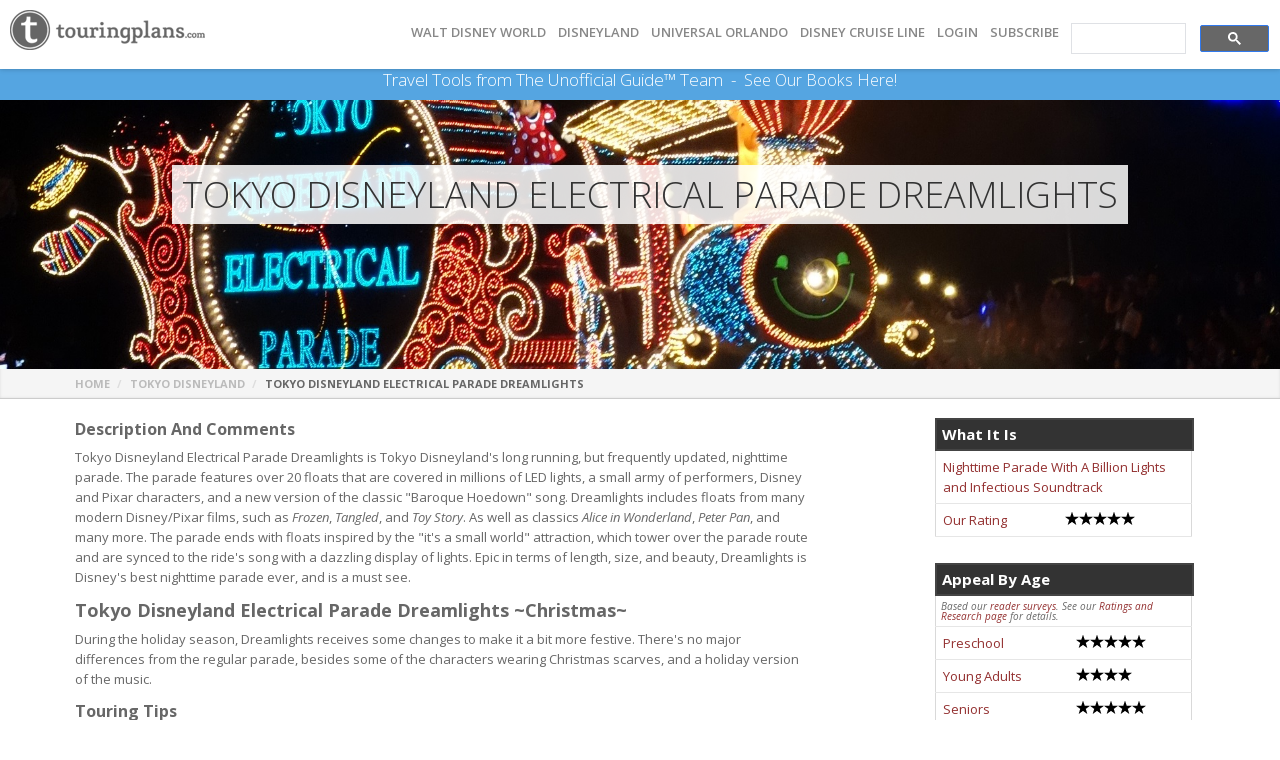

--- FILE ---
content_type: text/html; charset=utf-8
request_url: https://c.touringplans.com/tokyo-disneyland/attractions/tokyo-disneyland-electrical-parade-dreamlights
body_size: 8068
content:
  <!DOCTYPE html>
<html xmlns="http://www.w3.org/1999/xhtml" lang="en-US">
<head>

<meta name="csrf-param" content="authenticity_token" />
<meta name="csrf-token" content="OAfIz2uE4TrI9RCizKBAeBma4dZxlXLN6a9NWfz5mP8jdBLSj4lJ7+y0JDQHoW50r7/Q0dh/Q6KrZpuwyYX4HA==" />
<link rel="icon" type="image/png" href="//cdn0.touringplans.com/assets/icons/cropped-t_circle_red_512_margin_transparent-32x32-42ca0c72755c21cc0ea65ae0a2f10f924cf3194d48c8aa6bf7bd192673ca0a2a.png" />
<link rel="canonical" href="https://touringplans.com/tokyo-disneyland/attractions/tokyo-disneyland-electrical-parade-dreamlights" />

<meta http-equiv="Content-Type" content="text/html; charset=UTF-8" />
<meta id="viewport" name="viewport" content="width=device-width, initial-scale=1.0, maximum-scale=1.0" />
  <title>Tokyo Disneyland Electrical Parade Dreamlights | Tokyo Disneyland</title>
<meta name="description" content="Tokyo Disneyland Electrical Parade Dreamlights is Tokyo Disneyland&#39;s long running, but frequently updated, nighttime parade. The parade features over 20" />
<script>
//<![CDATA[
window.gon={};gon.hide_travel_links=false;
//]]>
</script>
  <link rel="stylesheet" media="screen" href="https://use.fontawesome.com/releases/v5.8.1/css/all.css" integrity="sha384-50oBUHEmvpQ+1lW4y57PTFmhCaXp0ML5d60M1M7uH2+nqUivzIebhndOJK28anvf" crossorigin="anonymous" />

<link rel="stylesheet" media="all" href="//cdn3.touringplans.com/assets/new_manifest-999e9342440bfaf1f9de9b439ccc5678329684cc129daff875d2cdd07f7bceaf.css" />
<script src="//cdn2.touringplans.com/assets/new_manifest-e63f2d51bfe32c4b35ce412d3c66d64a607ed6e44208753b2cfe2eee61963224.js"></script>

  <script src="//cdn0.touringplans.com/assets/galleria-1.5.1-7dd7914b039b8c4dcc408c1bef57f408bf0488f3d5f465e9ae926071d0227aea.js"></script>
  <script src="//cdn2.touringplans.com/assets/galleria.classic-f208a3bcc53b4bb3cbe93d6c0db62d1ef0c1530843ae5a9ca088d21bf8ee4626.js"></script>
  <link rel="stylesheet" media="screen" href="//cdn3.touringplans.com/assets/galleria.classic-fc85d562f842354c57d4b7d370064f6f12902a6e3806c384bb4fa1fe946ecfc1.css" />

<link rel="stylesheet" media="screen" href="//cdn0.touringplans.com/assets/layout1-736bc1a625a87ae3e1760a947c11f0da0878e54454375f5d3d529245b2f7384d.css" />



  <!-- GOOGLE SHIM AND CSS ADDITIONS FOR IE8-->
  <!--[if lt IE 9]>
    <script src="//html5shim.googlecode.com/svn/trunk/html5.js"></script>
    <link rel="stylesheet" media="screen" href="//cdn3.touringplans.com/stylesheets/ie8.css" />
  <![endif]-->
  <!-- GOOGLE JSAPI FOR CHARTS & MORE-->
  <!-- GOOGLE SHIM AND CSS ADDITIONS FOR IE8-->
<link href="//fonts.googleapis.com/css?family=Open+Sans:400,400i,600,600i,700,700i,800,800i,300,300i" rel="stylesheet">




<!-- Google tag (gtag.js) -->
<script async src="https://www.googletagmanager.com/gtag/js?id=G-5WNKDF9R7S"></script>
<script>
  window.dataLayer = window.dataLayer || [];
  function gtag(){dataLayer.push(arguments);}
  gtag('js', new Date());

  gtag('config', 'G-5WNKDF9R7S');
</script>


    <!--  Hotjar Tracking Code for https://touringplans.com -->
    <script>
    (function(h,o,t,j,a,r){
        h.hj=h.hj||function(){(h.hj.q=h.hj.q||[]).push(arguments)};
        h._hjSettings={hjid:5279745,hjsv:6};
        a=o.getElementsByTagName('head')[0];
        r=o.createElement('script');r.async=1;
        r.src=t+h._hjSettings.hjid+j+h._hjSettings.hjsv;
        a.appendChild(r);
    })(window,document,'https://static.hotjar.com/c/hotjar-','.js?sv=');
    </script>
    <script>
      var userId = null;
      window.hj('identify', userId, {
          'subscriber': false,
          'subscriber_dcl': false,
          'subscriber_dlr': false,
          'subscriber_uor': false,
          'subscriber_wdw': false,
      });
    </script>



</head>

<body id="top" class="home-layout layout1">

  <div id="fb-root"></div>
  <script>(function(d, s, id) {
    var js, fjs = d.getElementsByTagName(s)[0];
    if (d.getElementById(id)) return;
    js = d.createElement(s); js.id = id;
    js.src = "//connect.facebook.net/en_US/all.js#xfbml=1&appId=241860792531024";
    fjs.parentNode.insertBefore(js, fjs);
  }(document, 'script', 'facebook-jssdk'));</script>


  <div id="wrapper">
    <div class="fullwidth">
      <!-- START HEADER -->

<div id="header-wrapper" class="sticky">

    <div class="header clear" style="width:100%;padding:10px;margin-top:0px;padding-top:0;padding-bottom:0;">
        <div id="logo">
            <a href="/"><img alt="Touring Plans Logo" src="//cdn1.touringplans.com/assets/tp_logo3-0fa5aa8bfc872281ac3268eea5686028fffec1d020920ce2e1a64bb1bbbcd237.png" /></a>
        </div><!--END LOGO-->
        <div id="primary-menu" style="float:none;">

            <ul class="menu">
                <li>
                    <a style="" href="/walt-disney-world">Walt Disney World</a>
                </li>
                <li><a style="" href="/disneyland-resort">DISNEYLAND</a>
</li>
                <li><a style="" href="/universal-orlando">UNIVERSAL ORLANDO</a>
</li>
                <li><a style="" href="/disney-cruise-line">DISNEY CRUISE LINE</a>
                </li>

                    <li><a href="/login">Login</a></li>
                    <li class="nobullet"><a class="" href="/join">Subscribe</a></li>
                <!-- ADD SEARCH -->
                <li id="fullsearch" class="menusearch">
                <style>
.gsc-search-button-v2 {background-color: #676767;}
.gsc-input {background: none !important;}
.gsc-control-cse {padding: 0px; background-color: none !important;}
.gs-image-box {margin-right: 0.5em;}
.gsc-adBlock {display:none;}
</style>
<script async src="https://cse.google.com/cse.js?cx=055268ee73ca34a70">
</script>
<div class="gcse-search"></div>

                </li>
                <!-- ADD SEARCH -->
            </ul><!--END UL-->

        </div><!--END PRIMARY MENU-->
    </div><!--END HEADER-->
</div><!--END HEADER-WRAPPER-->
<!-- END HEADER -->

      <div class="book-promo-bar ">
	Travel Tools from The Unofficial Guide&#8482; Team
	&nbsp;-&nbsp;
	<a href="/unofficial-guide">See Our Books Here!</a>
</div>

      <!-- HEADER PAGE GRAPHIC AND MAIN HEADER TEXT-->
      <div class="flexslider" id="index-slider">
          <ul class="slides">
              <li>
                  <a href="javascript:;"><img alt="Background Image" src="//cdn2.touringplans.com/static/mastheads/attractions/tdl48.jpg" /></a>
                  <div class="flex-caption xtralight center">
                      <div class="pageheaderholder">
                          <h1><span class="uppercase">Tokyo Disneyland Electrical Parade Dreamlights </h1>
                      </div>
                  </div>
              </li>
          </ul>
      </div>
      <!-- HEADER PAGE GRAPHIC AND MAIN HEADER TEXT-->
    </div><!--END FULLWIDTH-->

    <div id="content-wrapper">
        <div class="content">

            <!-- BREADCRUMB & SEARCH BAR AREA .... SEARCH CURRENTLY REMOVED-->
            <div class="section alternate breadcrumb">
                <div class="holder">
                    <div class="post-date breadcrumb-holder">
                        <ul>
                            <li class="date"><a href="/">Home</a></li>
                                <li class="date middlecrumb"><a title="Tokyo Disneyland" href="/tokyo-disneyland">Tokyo Disneyland</a></li>
                                <li class="comments">Tokyo Disneyland Electrical Parade Dreamlights</li>
                        </ul>
                    </div>
                </div>
            </div>
            <!-- BREADCRUMB & SEARCH BAR AREA .... SEARCH CURRENTLY REMOVED-->

            <!--START HOLDER OF MAIN PAGE CONTENT & SIDEBAR-->
            <div class="section slimtop">

                  <div id="sidebar" class="sidebar-upper">
                  <!--START SIDEBAR ITEMS THAT SHOW UP ABOVE CONTENT ON MOBILE-->
                  
                  <!--END SIDEBAR ITEMS THAT SHOW UP ABOVE CONTENT ON MOBILE-->
                  <div class="tablet-hide mobile-hide">
                  <!--START SIDEBAR ITEMS THAT SHOW UP **BELOW** MAIN CONTENT ON MOBILE-->
                  	    	<div class="report_card what-it-is">
		<table>
			<caption>
					What It Is
			</caption>
			<tr class="author_notes">
				<td colspan="2">
					<a href="/tokyo-disneyland/attractions/what-it-is">Nighttime Parade With A Billion Lights and Infectious Soundtrack</a>
				</td>
			</tr>
			<tr>
				<td>
					<a href="/tokyo-disneyland/attractions/our-ratings">Our Rating</a>
				</td>
				<td class="rating">
					<img width="14" height="14" src="//cdn0.touringplans.com/assets/star_black-f3e1c906b0c197481b920b8bc428a79ee6b3ef76df67f6f7d0aea83f80b29549.png" alt="Star black" /><img width="14" height="14" src="//cdn0.touringplans.com/assets/star_black-f3e1c906b0c197481b920b8bc428a79ee6b3ef76df67f6f7d0aea83f80b29549.png" alt="Star black" /><img width="14" height="14" src="//cdn0.touringplans.com/assets/star_black-f3e1c906b0c197481b920b8bc428a79ee6b3ef76df67f6f7d0aea83f80b29549.png" alt="Star black" /><img width="14" height="14" src="//cdn0.touringplans.com/assets/star_black-f3e1c906b0c197481b920b8bc428a79ee6b3ef76df67f6f7d0aea83f80b29549.png" alt="Star black" /><img width="14" height="14" src="//cdn0.touringplans.com/assets/star_black-f3e1c906b0c197481b920b8bc428a79ee6b3ef76df67f6f7d0aea83f80b29549.png" alt="Star black" />
				</td>
			</tr>
		</table>
	</div>
	
	
	<div class="report_card appeal-by-age">
	<table>
		<caption>Appeal By Age</caption>
		<tr>
			<td colspan="2" style="font-size:10px; line-height:1;">
				<em>Based our <a target="_blank" href="/tokyo-disney/survey">reader surveys</a>.
				See our <a href="/ratings-research">Ratings and Research page</a> for details.</em>
			</td>
		</tr>
			<tr>
				<td>
					<a href="/tokyo-disneyland/attractions/preschool-appeal">Preschool</a>
				</td>
				<td class="rating">
					<img width="14" height="14" src="//cdn0.touringplans.com/assets/star_black-f3e1c906b0c197481b920b8bc428a79ee6b3ef76df67f6f7d0aea83f80b29549.png" alt="Star black" /><img width="14" height="14" src="//cdn0.touringplans.com/assets/star_black-f3e1c906b0c197481b920b8bc428a79ee6b3ef76df67f6f7d0aea83f80b29549.png" alt="Star black" /><img width="14" height="14" src="//cdn0.touringplans.com/assets/star_black-f3e1c906b0c197481b920b8bc428a79ee6b3ef76df67f6f7d0aea83f80b29549.png" alt="Star black" /><img width="14" height="14" src="//cdn0.touringplans.com/assets/star_black-f3e1c906b0c197481b920b8bc428a79ee6b3ef76df67f6f7d0aea83f80b29549.png" alt="Star black" /><img width="14" height="14" src="//cdn0.touringplans.com/assets/star_black-f3e1c906b0c197481b920b8bc428a79ee6b3ef76df67f6f7d0aea83f80b29549.png" alt="Star black" />
				</td>
			</tr>
			<tr>
				<td>
					<a href="/tokyo-disneyland/attractions/young-adult-appeal">Young Adults</a>
				</td>
				<td class="rating">
					<img width="14" height="14" src="//cdn0.touringplans.com/assets/star_black-f3e1c906b0c197481b920b8bc428a79ee6b3ef76df67f6f7d0aea83f80b29549.png" alt="Star black" /><img width="14" height="14" src="//cdn0.touringplans.com/assets/star_black-f3e1c906b0c197481b920b8bc428a79ee6b3ef76df67f6f7d0aea83f80b29549.png" alt="Star black" /><img width="14" height="14" src="//cdn0.touringplans.com/assets/star_black-f3e1c906b0c197481b920b8bc428a79ee6b3ef76df67f6f7d0aea83f80b29549.png" alt="Star black" /><img width="14" height="14" src="//cdn0.touringplans.com/assets/star_black-f3e1c906b0c197481b920b8bc428a79ee6b3ef76df67f6f7d0aea83f80b29549.png" alt="Star black" />
				</td>
			</tr>
			<tr>
				<td>
					<a href="/tokyo-disneyland/attractions/seniors-appeal">Seniors</a>
				</td>
				<td class="rating">
					<img width="14" height="14" src="//cdn0.touringplans.com/assets/star_black-f3e1c906b0c197481b920b8bc428a79ee6b3ef76df67f6f7d0aea83f80b29549.png" alt="Star black" /><img width="14" height="14" src="//cdn0.touringplans.com/assets/star_black-f3e1c906b0c197481b920b8bc428a79ee6b3ef76df67f6f7d0aea83f80b29549.png" alt="Star black" /><img width="14" height="14" src="//cdn0.touringplans.com/assets/star_black-f3e1c906b0c197481b920b8bc428a79ee6b3ef76df67f6f7d0aea83f80b29549.png" alt="Star black" /><img width="14" height="14" src="//cdn0.touringplans.com/assets/star_black-f3e1c906b0c197481b920b8bc428a79ee6b3ef76df67f6f7d0aea83f80b29549.png" alt="Star black" /><img width="14" height="14" src="//cdn0.touringplans.com/assets/star_black-f3e1c906b0c197481b920b8bc428a79ee6b3ef76df67f6f7d0aea83f80b29549.png" alt="Star black" />
				</td>
			</tr>
	</table>
	</div>
	<div class="report_card general-info">
		<table>
			<caption>General Info</caption>
			<tr>
				<td>Location</td>
				<td class="rating">
						<a href="/tokyo-disneyland/lands/world-bazaar">World Bazaar</a>
				</td>
			</tr>

			<tr>
				<td>Opening Date</td>
				<td class="rating">
					<a href="/tokyo-disneyland/attractions/opening-dates">June 17, 2001</a>
				</td>
			</tr>


			<tr>
				<td>Scope and Scale</td>
				<td class="rating">
					<a href="/tokyo-disneyland/attractions/major-attractions">Major Attraction</a>
				</td>
			</tr>
		</table>
	</div>
	<div class="report_card report-stale-data">
		<p>
			<strong>Inaccurate/stale data?</strong><br>
			<a href="/contact-us">Let us know</a>.
		</p>
	</div>


                  <div class="widget sidebar">
    <table class="clearhover">
        <tbody>
            <tr>
                <td>
                            <p><a href="/tokyo-disney/parks">Tokyo Disney Parks</a></p>
                            <ul>
                                    <li><a title="Tokyo Disneyland" href="/tokyo-disneyland">Tokyo Disneyland</a>
                                            <br>&nbsp;&nbsp;- <a href="/tokyo-disneyland/overview">Overview</a>
                                            <br>&nbsp;&nbsp;- <a href="/tokyo-disneyland/attractions">Attractions</a>
                                            <br>&nbsp;&nbsp;- <a href="/tokyo-disneyland/wait-times">Wait Times</a>
                                    </li>
                                    <li><a title="Tokyo DisneySea" href="/tokyo-disneysea">Tokyo DisneySea</a>
                                            <br>&nbsp;&nbsp;- <a href="/tokyo-disneysea/overview">Overview</a>
                                            <br>&nbsp;&nbsp;- <a href="/tokyo-disneysea/attractions">Attractions</a>
                                            <br>&nbsp;&nbsp;- <a href="/tokyo-disneysea/wait-times">Wait Times</a>
                                    </li>
                                <li><a href="/tokyo-disney/closures">Refurbishments and Closures</a></li>
                            </ul>
                            <br>


                            <p><a href="/tokyo-disney/hotels">Tokyo Disney Hotels</a></p>

                                <ul>
                                <li><a href="/tokyo-disney/hotels">Official Disney Hotels</a></li>
                                <li><a href="/tokyo-disney/non-disney-on-site-hotels">On-site Non-Disney Hotels</a></li>
                                </ul>
                                <br>


                            <p><a href="/tokyo-disney/dining">Tokyo Disney Dining</a></p>
                            <ul>
                                <li><a href="/tokyo-disney/dining/ratings">Dining Ratings</a></li>

                                        <li><a href="/tokyo-disneyland/dining">Tokyo Disneyland Dining</a></li>
                                        <li><a href="/tokyo-disneysea/dining">Tokyo DisneySea Dining</a></li>
                                    <li><a href="/tokyo-disney/resort-dining">Resort Hotel Dining</a></li>
                            </ul>
                            <br>



                            <p style="color:#06C";><strong>Tokyo Disney Planning</strong></p>
<ul>
  <li><a href="/tokyo-disney/fastpass">Priority Pass</a></li>
  <li><a href="/tokyo-disney/show-lottery">Show Lottery</a></li>
  <li><a href="/tokyo-disney/airfare-tips">Airfare Tips</a></li>
  <li><a href="/tokyo-disney/tickets">Tickets</a></li>
  <li><a href="/tokyo-disney/transportation">Transportation</a></li>
  <li><a href="/tokyo-disney/ikspiari">Ikspiari</a></li>
  <li><a href="/tokyo-disney/rules-etiquette">Rules and Etiquette</a></li>
</ul>


                        <br><br><br>
                </td>
            </tr>
        </tbody>
    </table>
</div><!--END WIDGET-->

                  <!--END SIDEBAR ITEMS THAT SHOW UP ***BELOW*** MAIN CONTENT ON MOBILE-->
                  </div>
                  </div>

                <!-- START COLUMN OF MAIN PAGE CONTENT -->
                <div id="inner-content" class=" ">


                
    	<script type="text/javascript">
	jQuery(function($) {
			$('ul#gallery_thumbs').galleria({
				height: 400,
			});
	});
	</script>


<!------------------------------------------>
<!-- For virtual queue script and data    -->
<!-- There's a corresponding DIV below    -->
<!------------------------------------------>
<!------------------------------------------>
<!-- end of virtual queue script and data -->
<!------------------------------------------>


	<link rel="stylesheet" media="screen" href="//cdn3.touringplans.com/assets/colorbox-24f7071319db8de05d6eac9f057df53a7cea1eed31813b7f0f883cffd627d280.css" />
	<script>
		$(document).ready(function(){
			$("a.image").colorbox({rel:'group1', maxWidth:'95%', maxHeight:'95%'});
		});
	</script>







<div id="center" class="column">
	
	




	<h3 class="description-and-comments">Description And Comments</h3>
	<p>Tokyo Disneyland Electrical Parade Dreamlights is Tokyo Disneyland's long running, but frequently updated, nighttime parade. The parade features over 20 floats that are covered in millions of LED lights, a small army of performers, Disney and Pixar characters, and a new version of the classic "Baroque Hoedown" song. Dreamlights includes floats from many modern Disney/Pixar films, such as <em>Frozen</em>, <em>Tangled</em>, and <em>Toy Story</em>. As well as classics <em>Alice in Wonderland</em>, <em>Peter Pan</em>, and many more. The parade ends with floats inspired by the "it's a small world" attraction, which tower over the parade route and are synced to the ride's song with a dazzling display of lights. Epic in terms of length, size, and beauty, Dreamlights is Disney's best nighttime parade ever, and is a must see.</p> 


<h2>Tokyo Disneyland Electrical Parade Dreamlights ~Christmas~</h2>
<p>During the holiday season, Dreamlights receives some changes to make it a bit more festive. There's no major differences from the regular parade, besides some of the characters wearing Christmas scarves, and a holiday version of the music.</p>

</p>



	<!-- div for boarding group chart if it exists-->
	<!-- end of HTML stuff for boarding group ------>


		<h3>Touring Tips</h3>
			<p>Guests will begin getting spots one or two hours before the parade starts. Luckily Tokyo Disneyland's parade route is massive and has plenty of room for viewing. If you can't find a spot to watch the parade in the park's central hub, try finding a spot in Westernland (near Country Bear Theater), or the area near Pooh's Hunny Hunt and Toontown.</p>


<h2>How's It Different From the Walt Disney World and Disneyland Versions?</h2>
<p>Although it shares a name with the long running Main Street Electrical Parade that used to run in the stateside parks, Tokyo Disneyland Electrical Parade Dreamlights is on a whole other level. There's no doubt about it, you need to see this parade. </p>

<h2>Is it English Friendly?</h2>
<p>Some of the characters speak a few lines of dialog in English and Japanese. Overall, language has no bearing on the enjoyment of this parade. </p>





	<h3>Attraction Photos</h3>
	<div id="gallery" class="selfclear">
		<ul id="gallery_thumbs">
				<li><img src="//cdn3.touringplans.com/static/attractions/tdl48/01.JPG" alt="01" /></li>
				<li><img src="//cdn3.touringplans.com/static/attractions/tdl48/02.JPG" alt="02" /></li>
				<li><img src="//cdn3.touringplans.com/static/attractions/tdl48/03.JPG" alt="03" /></li>
				<li><img src="//cdn3.touringplans.com/static/attractions/tdl48/04.JPG" alt="04" /></li>
				<li><img src="//cdn2.touringplans.com/static/attractions/tdl48/05.JPG" alt="05" /></li>
				<li><img src="//cdn3.touringplans.com/static/attractions/tdl48/IMG_6680.JPG" alt="Img 6680" /></li>
		</ul>
	</div>
	<script>
    Galleria.loadTheme('//cdn2.touringplans.com/assets/galleria.classic-f208a3bcc53b4bb3cbe93d6c0db62d1ef0c1530843ae5a9ca088d21bf8ee4626.js');
    Galleria.configure({lightbox: true});
</script>

	<!-- /Gallery -->

		<h3>Special Comments</h3>
			<ul>
					<li><em>We rate this attraction as <a href="/tokyo-disneyland/attractions/not-to-be-missed">Not To Be Missed</a>.</em></li>
			</ul>



	


	<h4>Other Attractions in World Bazaar</h4>
	<ul>
			<li><a href="/tokyo-disneyland/attractions/celebrate-tokyo-disneyland">Celebrate! Tokyo Disneyland</a></li>
			<li><a href="/tokyo-disneyland/attractions/omnibus">Omnibus</a></li>
			<li><a href="/tokyo-disneyland/attractions/penny-arcade">Penny Arcade</a></li>
	</ul>



</div>
<div id="left" class="column">
	<div id="nav">
	<ul>
		<li><a href="/tokyo-disneyland">Tokyo Disneyland</a></li>
		<li><a href="/tokyo-disneyland/attractions">Attractions</a>
		</li>
		<li><a href="/tokyo-disneyland/wait-times">Wait Times</a>
		</li>
			<li>
			<a href="/tokyo-disney/fastpass">Priority Pass</a>
			</li>
		<li><a href="/tokyo-disneyland/dining">Dining</a>
		</li>
		<li><a href="/tokyo-disneyland/overview">Overview</a>
		</li>
	</ul>
</div>
	<div class="related_links">
		<h5><a href="/tokyo-disneyland/lands">Lands</a></h5>
		<ul>
			<li><a href="/tokyo-disneyland/lands/adventureland">Adventureland</a></li>
			<li><a href="/tokyo-disneyland/lands/critter-country">Critter Country</a></li>
			<li><a href="/tokyo-disneyland/lands/fantasyland">Fantasyland</a></li>
			<li><a href="/tokyo-disneyland/lands/tomorrowland">Tomorrowland</a></li>
			<li><a href="/tokyo-disneyland/lands/toontown">Toontown</a></li>
			<li><a href="/tokyo-disneyland/lands/westernland">Westernland</a></li>
			<li><a href="/tokyo-disneyland/lands/world-bazaar">World Bazaar</a></li>
		</ul>
	</div>


</div><!-- /left -->


                </div><!-- END COLUMN OF MAIN PAGE CONTENT -->

                  <!--START SIDEBAR ITEMS THAT SHOW UP **BELOW** MAIN CONTENT ON MOBILE-->
                    <div id="sidebar" class="desktop-hide">
                  	    	<div class="report_card what-it-is">
		<table>
			<caption>
					What It Is
			</caption>
			<tr class="author_notes">
				<td colspan="2">
					<a href="/tokyo-disneyland/attractions/what-it-is">Nighttime Parade With A Billion Lights and Infectious Soundtrack</a>
				</td>
			</tr>
			<tr>
				<td>
					<a href="/tokyo-disneyland/attractions/our-ratings">Our Rating</a>
				</td>
				<td class="rating">
					<img width="14" height="14" src="//cdn0.touringplans.com/assets/star_black-f3e1c906b0c197481b920b8bc428a79ee6b3ef76df67f6f7d0aea83f80b29549.png" alt="Star black" /><img width="14" height="14" src="//cdn0.touringplans.com/assets/star_black-f3e1c906b0c197481b920b8bc428a79ee6b3ef76df67f6f7d0aea83f80b29549.png" alt="Star black" /><img width="14" height="14" src="//cdn0.touringplans.com/assets/star_black-f3e1c906b0c197481b920b8bc428a79ee6b3ef76df67f6f7d0aea83f80b29549.png" alt="Star black" /><img width="14" height="14" src="//cdn0.touringplans.com/assets/star_black-f3e1c906b0c197481b920b8bc428a79ee6b3ef76df67f6f7d0aea83f80b29549.png" alt="Star black" /><img width="14" height="14" src="//cdn0.touringplans.com/assets/star_black-f3e1c906b0c197481b920b8bc428a79ee6b3ef76df67f6f7d0aea83f80b29549.png" alt="Star black" />
				</td>
			</tr>
		</table>
	</div>
	
	
	<div class="report_card appeal-by-age">
	<table>
		<caption>Appeal By Age</caption>
		<tr>
			<td colspan="2" style="font-size:10px; line-height:1;">
				<em>Based our <a target="_blank" href="/tokyo-disney/survey">reader surveys</a>.
				See our <a href="/ratings-research">Ratings and Research page</a> for details.</em>
			</td>
		</tr>
			<tr>
				<td>
					<a href="/tokyo-disneyland/attractions/preschool-appeal">Preschool</a>
				</td>
				<td class="rating">
					<img width="14" height="14" src="//cdn0.touringplans.com/assets/star_black-f3e1c906b0c197481b920b8bc428a79ee6b3ef76df67f6f7d0aea83f80b29549.png" alt="Star black" /><img width="14" height="14" src="//cdn0.touringplans.com/assets/star_black-f3e1c906b0c197481b920b8bc428a79ee6b3ef76df67f6f7d0aea83f80b29549.png" alt="Star black" /><img width="14" height="14" src="//cdn0.touringplans.com/assets/star_black-f3e1c906b0c197481b920b8bc428a79ee6b3ef76df67f6f7d0aea83f80b29549.png" alt="Star black" /><img width="14" height="14" src="//cdn0.touringplans.com/assets/star_black-f3e1c906b0c197481b920b8bc428a79ee6b3ef76df67f6f7d0aea83f80b29549.png" alt="Star black" /><img width="14" height="14" src="//cdn0.touringplans.com/assets/star_black-f3e1c906b0c197481b920b8bc428a79ee6b3ef76df67f6f7d0aea83f80b29549.png" alt="Star black" />
				</td>
			</tr>
			<tr>
				<td>
					<a href="/tokyo-disneyland/attractions/young-adult-appeal">Young Adults</a>
				</td>
				<td class="rating">
					<img width="14" height="14" src="//cdn0.touringplans.com/assets/star_black-f3e1c906b0c197481b920b8bc428a79ee6b3ef76df67f6f7d0aea83f80b29549.png" alt="Star black" /><img width="14" height="14" src="//cdn0.touringplans.com/assets/star_black-f3e1c906b0c197481b920b8bc428a79ee6b3ef76df67f6f7d0aea83f80b29549.png" alt="Star black" /><img width="14" height="14" src="//cdn0.touringplans.com/assets/star_black-f3e1c906b0c197481b920b8bc428a79ee6b3ef76df67f6f7d0aea83f80b29549.png" alt="Star black" /><img width="14" height="14" src="//cdn0.touringplans.com/assets/star_black-f3e1c906b0c197481b920b8bc428a79ee6b3ef76df67f6f7d0aea83f80b29549.png" alt="Star black" />
				</td>
			</tr>
			<tr>
				<td>
					<a href="/tokyo-disneyland/attractions/seniors-appeal">Seniors</a>
				</td>
				<td class="rating">
					<img width="14" height="14" src="//cdn0.touringplans.com/assets/star_black-f3e1c906b0c197481b920b8bc428a79ee6b3ef76df67f6f7d0aea83f80b29549.png" alt="Star black" /><img width="14" height="14" src="//cdn0.touringplans.com/assets/star_black-f3e1c906b0c197481b920b8bc428a79ee6b3ef76df67f6f7d0aea83f80b29549.png" alt="Star black" /><img width="14" height="14" src="//cdn0.touringplans.com/assets/star_black-f3e1c906b0c197481b920b8bc428a79ee6b3ef76df67f6f7d0aea83f80b29549.png" alt="Star black" /><img width="14" height="14" src="//cdn0.touringplans.com/assets/star_black-f3e1c906b0c197481b920b8bc428a79ee6b3ef76df67f6f7d0aea83f80b29549.png" alt="Star black" /><img width="14" height="14" src="//cdn0.touringplans.com/assets/star_black-f3e1c906b0c197481b920b8bc428a79ee6b3ef76df67f6f7d0aea83f80b29549.png" alt="Star black" />
				</td>
			</tr>
	</table>
	</div>
	<div class="report_card general-info">
		<table>
			<caption>General Info</caption>
			<tr>
				<td>Location</td>
				<td class="rating">
						<a href="/tokyo-disneyland/lands/world-bazaar">World Bazaar</a>
				</td>
			</tr>

			<tr>
				<td>Opening Date</td>
				<td class="rating">
					<a href="/tokyo-disneyland/attractions/opening-dates">June 17, 2001</a>
				</td>
			</tr>


			<tr>
				<td>Scope and Scale</td>
				<td class="rating">
					<a href="/tokyo-disneyland/attractions/major-attractions">Major Attraction</a>
				</td>
			</tr>
		</table>
	</div>
	<div class="report_card report-stale-data">
		<p>
			<strong>Inaccurate/stale data?</strong><br>
			<a href="/contact-us">Let us know</a>.
		</p>
	</div>


                  <div class="widget sidebar">
    <table class="clearhover">
        <tbody>
            <tr>
                <td>
                            <p><a href="/tokyo-disney/parks">Tokyo Disney Parks</a></p>
                            <ul>
                                    <li><a title="Tokyo Disneyland" href="/tokyo-disneyland">Tokyo Disneyland</a>
                                            <br>&nbsp;&nbsp;- <a href="/tokyo-disneyland/overview">Overview</a>
                                            <br>&nbsp;&nbsp;- <a href="/tokyo-disneyland/attractions">Attractions</a>
                                            <br>&nbsp;&nbsp;- <a href="/tokyo-disneyland/wait-times">Wait Times</a>
                                    </li>
                                    <li><a title="Tokyo DisneySea" href="/tokyo-disneysea">Tokyo DisneySea</a>
                                            <br>&nbsp;&nbsp;- <a href="/tokyo-disneysea/overview">Overview</a>
                                            <br>&nbsp;&nbsp;- <a href="/tokyo-disneysea/attractions">Attractions</a>
                                            <br>&nbsp;&nbsp;- <a href="/tokyo-disneysea/wait-times">Wait Times</a>
                                    </li>
                                <li><a href="/tokyo-disney/closures">Refurbishments and Closures</a></li>
                            </ul>
                            <br>


                            <p><a href="/tokyo-disney/hotels">Tokyo Disney Hotels</a></p>

                                <ul>
                                <li><a href="/tokyo-disney/hotels">Official Disney Hotels</a></li>
                                <li><a href="/tokyo-disney/non-disney-on-site-hotels">On-site Non-Disney Hotels</a></li>
                                </ul>
                                <br>


                            <p><a href="/tokyo-disney/dining">Tokyo Disney Dining</a></p>
                            <ul>
                                <li><a href="/tokyo-disney/dining/ratings">Dining Ratings</a></li>

                                        <li><a href="/tokyo-disneyland/dining">Tokyo Disneyland Dining</a></li>
                                        <li><a href="/tokyo-disneysea/dining">Tokyo DisneySea Dining</a></li>
                                    <li><a href="/tokyo-disney/resort-dining">Resort Hotel Dining</a></li>
                            </ul>
                            <br>



                            <p style="color:#06C";><strong>Tokyo Disney Planning</strong></p>
<ul>
  <li><a href="/tokyo-disney/fastpass">Priority Pass</a></li>
  <li><a href="/tokyo-disney/show-lottery">Show Lottery</a></li>
  <li><a href="/tokyo-disney/airfare-tips">Airfare Tips</a></li>
  <li><a href="/tokyo-disney/tickets">Tickets</a></li>
  <li><a href="/tokyo-disney/transportation">Transportation</a></li>
  <li><a href="/tokyo-disney/ikspiari">Ikspiari</a></li>
  <li><a href="/tokyo-disney/rules-etiquette">Rules and Etiquette</a></li>
</ul>


                        <br><br><br>
                </td>
            </tr>
        </tbody>
    </table>
</div><!--END WIDGET-->

                  </div><!--END SIDEBAR ITEMS THAT SHOW UP ***BELOW*** MAIN CONTENT ON MOBILE-->

            </div><!-- END HOLDER OF MAIN PAGE CONTENT & SIDEBAR-->

        </div><!-- END CONTENT -->
    </div><!-- END CONTENT-WRAPPER -->

  </div><!-- END WRAPPER -->


<!-- START FOOTER -->

<div id="footer">
    <div class="section">
    <div class="one-third">
        <h3>TouringPlans Blog</h3>
        <ul>
                <li>
                    <a href="https://touringplans.com/blog/review-fictional-victuals-at-festival-of-the-arts">Review: Fictional Victuals at Festival of the Arts</a>
                    <span class="date">Jan 18</span>
                </li>
                <li>
                    <a href="https://touringplans.com/blog/review-goshiki-at-festival-of-the-arts">Review: Goshiki at Festival of the Arts</a>
                    <span class="date">Jan 18</span>
                </li>
                <li>
                    <a href="https://touringplans.com/blog/mobile-order-discount-reminder">Mobile Order Discount Reminder!</a>
                    <span class="date">Jan 17</span>
                </li>
        </ul><!--END UL-->
    </div><!--END ONE-THIRD-->
    <div class="one-third">
        <h3>TouringPlans on Twitter</h3>
        <a class="twitter-timeline" data-width="300" data-height="500" href="https://twitter.com/TouringPlans?ref_src=twsrc%5Etfw">Tweets by TouringPlans</a> <script async src="https://platform.twitter.com/widgets.js" charset="utf-8"></script>
    </div><!--END ONE-THIRD-->
    <div class="one-third last">
        <h3>TouringPlans on Facebook</h3>
        <div id="fbholder">
            <div class="fb-like-box" data-href="https://www.facebook.com/TouringPlans" data-colorscheme="light" data-show-faces="true" data-header="false" data-stream="false" data-show-border="false"></div>
        </div>
    </div><!--END ONE-THIRD LAST-->
</div><!--END SECTION-->









  <div class="section alternate">

    <div class="holder">

      <div class="one text-align-center color">
        <p>
	<a href="https://touringplans.com/blog/" rel="nofollow" target="_blank"><img alt="Blog" border="0" src="//cdn0.touringplans.com/assets/tp_blogfooter-5805e1f0547ae1cf0d541c9fa34547150d7c61089a811fc694b9dd9ab5bbfcff.gif" width="100" height="27" /></a>
	<a href="https://twitter.com/TouringPlans" rel="nofollow" target="_blank"><img alt="Twitter" border="0" style="padding-bottom: 6px" src="//cdn2.touringplans.com/assets/twitter-503d06283b8330e1b18bbca372a472d324967450db983baf626e7d123d0a6253.gif" width="100" height="19" /></a>
	<a href="https://facebook.com/TouringPlans" rel="nofollow" target="_blank"><img alt="Facebook" border="0" style="padding-bottom: 6px" src="//cdn0.touringplans.com/assets/facebook-28435cc48f423c0d595b06fff167458c79838a3dab2da7b9ced792eef1bdda4e.gif" width="100" height="19" /></a>
	<a href="https://youtube.com/touringplans" rel="nofollow" target="_blank"><img alt="TouringPlans YouTube Channel" border="0" src="//cdn1.touringplans.com/assets/youtube-color-d723fbc7f29d044fa50f24d608ca1f9c7cfb4fc7e623e4502a2e27919bf7329c.gif" width="64" height="27" /></a>
	<a href="https://instagram.com/touringplans" rel="nofollow" target="_blank"><img alt="TouringPlans Instagram" border="0" src="//cdn3.touringplans.com/assets/instagram-logo-29-a1fb2be00c3f60811ed5fb95ab3a2cb06e068fecd0a351109630b15e883e37bd.png" width="50" height="29" /></a>
</p>
	<p><a href="https://touringplans.com/blog">Blog</a> | <a href="/help">Help</a> | <a href="/agreements/general/terms_of_use/current">Terms of Use &amp; Privacy Policy</a> | <a href="/team">Team</a> | <a href="/travel-professionals">Travel Professionals</a> | <a href="/contribute">Jobs</a> | <a href="/contact-us">Contact Us</a>
	</p>
</p>

        <p class="copyright">Copyright &copy;2026 TouringPlans.com. All rights reserved.</p>
        <p>&nbsp;</p>
        <p>&nbsp;</p>
      </div><!--END ONE-->

    </div><!--END HOLDER-->

  </div><!--END SECTION-->




</div><!--END FOOTER-->

<!-- END FOOTER -->



<!-- ALL NEW BACK TOP SECTION -->
<!-- ALL NEW BACK TOP SECTION -->
<!-- ALL NEW BACK TOP SECTION -->
<!-- ALL NEW BACK TOP SECTION -->
<div id="back-top">
<div id="back-top-holders">

<div class="social-tagline"><span class="hidemobile">Find This Content Helpful? </span>Share It<span class="hidemobile"> With Your Friends</span>!</div>
<div id="twitterholder">
<a href="https://twitter.com/share?ref_src=twsrc%5Etfw" class="twitter-share-button" data-show-count="false">Tweet</a><script async src="https://platform.twitter.com/widgets.js" charset="utf-8"></script>
</div>
<div id="facebookholder">
<div class="fb-share-button" data-type="button"></div>
</div>
</div>
<a href="#" id="back-top-arrow">Top</a>
</div>

<!-- END NEW BACK TOP SECTION -->
<!-- END NEW BACK TOP SECTION -->
<!-- END NEW BACK TOP SECTION -->
<!-- END NEW BACK TOP SECTION -->


<!-- Google Code for Remarketing Tag -->
<!--------------------------------------------------
Remarketing tags may not be associated with personally identifiable information or placed on pages related to sensitive categories. See more information and instructions on how to setup the tag on: http://google.com/ads/remarketingsetup
--------------------------------------------------->
<script type="text/javascript">
/* <![CDATA[ */
var google_conversion_id = 880380104;
var google_custom_params = window.google_tag_params;
var google_remarketing_only = true;
/* ]]> */
</script>
<script type="text/javascript" src="//www.googleadservices.com/pagead/conversion.js">
</script>
<noscript>
<div style="display:inline;">
<img height="1" width="1" style="border-style:none;" alt="" src="//googleads.g.doubleclick.net/pagead/viewthroughconversion/880380104/?value=0&amp;guid=ON&amp;script=0"/>
</div>
</noscript>


</body>
</html>



--- FILE ---
content_type: application/javascript
request_url: https://cdn0.touringplans.com/assets/galleria-1.5.1-7dd7914b039b8c4dcc408c1bef57f408bf0488f3d5f465e9ae926071d0227aea.js
body_size: 23227
content:
/**
 * Galleria v1.5.1 2016-12-08
 * http://galleria.io
 *
 * Copyright (c) 2010 - 2016 worse is better UG
 * Licensed under the MIT license
 * https://raw.github.com/worseisbetter/galleria/master/LICENSE
 *
 */
!function(t,e,i,n){var a,o,r,s,l,c,h,u,d,p,f,g,m,v,y,_=e.document,b=t(_),w=t(e),x=Array.prototype,T=1.51,k=!0,C=!1,I=navigator.userAgent.toLowerCase(),S=e.location.hash.replace(/#\//,""),A="file:"==e.location.protocol?"http:":e.location.protocol,E=Math,D=function(){},L=function(){return!1},$=function(){var t=3,e=_.createElement("div"),i=e.getElementsByTagName("i");do{e.innerHTML="<!--[if gt IE "+ ++t+"]><i></i><![endif]-->"}while(i[0]);return t>4?t:_.documentMode||n}(),P=function(){return{html:_.documentElement,body:_.body,head:_.getElementsByTagName("head")[0],title:_.title}},z=e.parent!==e.self,F="data ready thumbnail loadstart loadfinish image play pause progress fullscreen_enter fullscreen_exit idle_enter idle_exit rescale lightbox_open lightbox_close lightbox_image",H=(y=[],t.each(F.split(" "),function(t,e){y.push(e),/_/.test(e)&&y.push(e.replace(/_/g,""))}),y),O=function(e){var i;return"object"!=typeof e?e:(t.each(e,function(n,a){/^[a-z]+_/.test(n)&&(i="",t.each(n.split("_"),function(t,e){i+=t>0?e.substr(0,1).toUpperCase()+e.substr(1):e}),e[i]=a,delete e[n])}),e)},M=function(e){return t.inArray(e,H)>-1?i[e.toUpperCase()]:e},N={youtube:{reg:/https?:\/\/(?:[a-zA_Z]{2,3}.)?(?:youtube\.com\/watch\?)((?:[\w\d\-\_\=]+&amp;(?:amp;)?)*v(?:&lt;[A-Z]+&gt;)?=([0-9a-zA-Z\-\_]+))/i,embed:function(){return A+"//www.youtube.com/embed/"+this.id},get_thumb:function(){return A+"//img.youtube.com/vi/"+this.id+"/default.jpg"},get_image:function(){return A+"//img.youtube.com/vi/"+this.id+"/hqdefault.jpg"}},vimeo:{reg:/https?:\/\/(?:www\.)?(vimeo\.com)\/(?:hd#)?([0-9]+)/i,embed:function(){return A+"//player.vimeo.com/video/"+this.id},getUrl:function(){return A+"//vimeo.com/api/v2/video/"+this.id+".json?callback=?"},get_thumb:function(t){return t[0].thumbnail_medium},get_image:function(t){return t[0].thumbnail_large}},dailymotion:{reg:/https?:\/\/(?:www\.)?(dailymotion\.com)\/video\/([^_]+)/,embed:function(){return A+"//www.dailymotion.com/embed/video/"+this.id},getUrl:function(){return"https://api.dailymotion.com/video/"+this.id+"?fields=thumbnail_240_url,thumbnail_720_url&callback=?"},get_thumb:function(t){return t.thumbnail_240_url},get_image:function(t){return t.thumbnail_720_url}},_inst:[]},R=function(i,n){for(var a=0;a<N._inst.length;a++)if(N._inst[a].id===n&&N._inst[a].type==i)return N._inst[a];this.type=i,this.id=n,this.readys=[],N._inst.push(this);var o=this;t.extend(this,N[i]),_videoThumbs=function(e){o.data=e,t.each(o.readys,function(t,e){e(o.data)}),o.readys=[]},this.hasOwnProperty("getUrl")?t.getJSON(this.getUrl(),_videoThumbs):e.setTimeout(_videoThumbs,400),this.getMedia=function(t,e,i){i=i||D;var n=this,a=function(i){e(n["get_"+t](i))};try{n.data?a(n.data):n.readys.push(a)}catch(o){i()}}},W=function(t){var e;for(var i in N)if((e=t&&N[i].reg&&t.match(N[i].reg))&&e.length)return{id:e[2],provider:i};return!1},U={support:(v=P().html,!z&&(v.requestFullscreen||v.msRequestFullscreen||v.mozRequestFullScreen||v.webkitRequestFullScreen)),callback:D,enter:function(t,e,i){this.instance=t,this.callback=e||D,(i=i||P().html).requestFullscreen?i.requestFullscreen():i.msRequestFullscreen?i.msRequestFullscreen():i.mozRequestFullScreen?i.mozRequestFullScreen():i.webkitRequestFullScreen&&i.webkitRequestFullScreen()},exit:function(t){this.callback=t||D,_.exitFullscreen?_.exitFullscreen():_.msExitFullscreen?_.msExitFullscreen():_.mozCancelFullScreen?_.mozCancelFullScreen():_.webkitCancelFullScreen&&_.webkitCancelFullScreen()},instance:null,listen:function(){if(this.support){var t=function(){if(U.instance){var t=U.instance._fullscreen;_.fullscreen||_.mozFullScreen||_.webkitIsFullScreen||_.msFullscreenElement&&null!==_.msFullscreenElement?t._enter(U.callback):t._exit(U.callback)}};_.addEventListener("fullscreenchange",t,!1),_.addEventListener("MSFullscreenChange",t,!1),_.addEventListener("mozfullscreenchange",t,!1),_.addEventListener("webkitfullscreenchange",t,!1)}}},q=[],V=[],j=!1,X=!1,B=[],G=[],Q=function(e){G.push(e),t.each(B,function(t,i){i._options.theme!=e.name&&(i._initialized||i._options.theme)||(i.theme=e,i._init.call(i))})},K={clearTimer:function(e){t.each(i.get(),function(){this.clearTimer(e)})},addTimer:function(e){t.each(i.get(),function(){this.addTimer(e)})},array:function(t){return x.slice.call(t,0)},create:function(t,e){e=e||"div";var i=_.createElement(e);return i.className=t,i},removeFromArray:function(e,i){return t.each(e,function(t,n){if(n==i)return e.splice(t,1),!1}),e},getScriptPath:function(e){var i=(e=e||t("script:last").attr("src")).split("/");return 1==i.length?"":(i.pop(),i.join("/")+"/")},animate:(d=function(t){var i,n="transition WebkitTransition MozTransition OTransition".split(" ");if(e.opera)return!1;for(i=0;n[i];i++)if("undefined"!=typeof t[n[i]])return n[i];return!1}((_.body||_.documentElement).style),p={MozTransition:"transitionend",OTransition:"oTransitionEnd",WebkitTransition:"webkitTransitionEnd",transition:"transitionend"}[d],f={_default:[.25,.1,.25,1],galleria:[.645,.045,.355,1],galleriaIn:[.55,.085,.68,.53],galleriaOut:[.25,.46,.45,.94],ease:[.25,0,.25,1],linear:[.25,.25,.75,.75],"ease-in":[.42,0,1,1],"ease-out":[0,0,.58,1],"ease-in-out":[.42,0,.58,1]},g=function(e,i,n){var a={};n=n||"transition",t.each("webkit moz ms o".split(" "),function(){a["-"+this+"-"+n]=i}),e.css(a)},m=function(t){g(t,"none","transition"),i.WEBKIT&&i.TOUCH&&(g(t,"translate3d(0,0,0)","transform"),t.data("revert")&&(t.css(t.data("revert")),t.data("revert",null)))},function(n,a,v){if(v=t.extend({duration:400,complete:D,stop:!1},v),n=t(n),!v.duration)return n.css(a),void v.complete.call(n[0]);d?(v.stop&&(n.off(p),m(n)),o=!1,t.each(a,function(t,e){u=n.css(t),K.parseValue(u)!=K.parseValue(e)&&(o=!0),n.css(t,u)}),o?(r=[],s=v.easing in f?f[v.easing]:f._default,l=" "+v.duration+"ms cubic-bezier("+s.join(",")+")",e.setTimeout(function(e,n,a,o){return function(){e.one(n,function(t){return function(){m(t),v.complete.call(t[0])}}(e)),i.WEBKIT&&i.TOUCH&&(c={},h=[0,0,0],t.each(["left","top"],function(t,i){i in a&&(h[t]=K.parseValue(a[i])-K.parseValue(e.css(i))+"px",c[i]=a[i],delete a[i])}),(h[0]||h[1])&&(e.data("revert",c),r.push("-webkit-transform"+o),g(e,"translate3d("+h.join(",")+")","transform"))),t.each(a,function(t){r.push(t+o)}),g(e,r.join(",")),e.css(a)}}(n,p,a,l),2)):e.setTimeout(function(){v.complete.call(n[0])},v.duration)):n.animate(a,v)}),removeAlpha:function(t){if(t instanceof jQuery&&(t=t[0]),$<9&&t){var e=t.style,i=t.currentStyle,n=i&&i.filter||e.filter||"";/alpha/.test(n)&&(e.filter=n.replace(/alpha\([^)]*\)/i,""))}},forceStyles:function(e,i){(e=t(e)).attr("style")&&e.data("styles",e.attr("style")).removeAttr("style"),e.css(i)},revertStyles:function(){t.each(K.array(arguments),function(e,i){(i=t(i)).removeAttr("style"),i.attr("style",""),i.data("styles")&&i.attr("style",i.data("styles")).data("styles",null)})},moveOut:function(t){K.forceStyles(t,{position:"absolute",left:-1e4})},moveIn:function(){K.revertStyles.apply(K,K.array(arguments))},hide:function(e,i,n){n=n||D;var a=t(e);e=a[0],a.data("opacity")||a.data("opacity",a.css("opacity"));var o={opacity:0};if(i){var r=$<9&&e?function(){K.removeAlpha(e),e.style.visibility="hidden",n.call(e)}:n;K.animate(e,o,{duration:i,complete:r,stop:!0})}else $<9&&e?(K.removeAlpha(e),e.style.visibility="hidden"):a.css(o)},show:function(e,i,n){n=n||D;var a=t(e);e=a[0];var o={opacity:parseFloat(a.data("opacity"))||1};if(i){$<9&&(a.css("opacity",0),e.style.visibility="visible");var r=$<9&&e?function(){1==o.opacity&&K.removeAlpha(e),n.call(e)}:n;K.animate(e,o,{duration:i,complete:r,stop:!0})}else $<9&&1==o.opacity&&e?(K.removeAlpha(e),e.style.visibility="visible"):a.css(o)},wait:function(n){i._waiters=i._waiters||[],n=t.extend({until:L,success:D,error:function(){i.raise("Could not complete wait function.")},timeout:3e3},n);var a,o,r,s=K.timestamp(),l=function(){return o=K.timestamp(),a=o-s,K.removeFromArray(i._waiters,r),n.until(a)?(n.success(),!1):"number"==typeof n.timeout&&o>=s+n.timeout?(n.error(),!1):void i._waiters.push(r=e.setTimeout(l,10))};i._waiters.push(r=e.setTimeout(l,10))},toggleQuality:function(t,e){7!==$&&8!==$||!t||"IMG"!=t.nodeName.toUpperCase()||(void 0===e&&(e="nearest-neighbor"===t.style.msInterpolationMode),t.style.msInterpolationMode=e?"bicubic":"nearest-neighbor")},insertStyleTag:function(e,i){if(!i||!t("#"+i).length){var n=_.createElement("style");if(i&&(n.id=i),P().head.appendChild(n),n.styleSheet)n.styleSheet.cssText=e;else{var a=_.createTextNode(e);n.appendChild(a)}}},loadScript:function(e,i){var n=!1,a=t("<script>").attr({src:e,async:!0}).get(0);a.onload=a.onreadystatechange=function(){n||this.readyState&&"loaded"!==this.readyState&&"complete"!==this.readyState||(n=!0,a.onload=a.onreadystatechange=null,"function"==typeof i&&i.call(this,this))},P().head.appendChild(a)},parseValue:function(t){if("number"==typeof t)return t;if("string"==typeof t){var e=t.match(/\-?\d|\./g);return e&&e.constructor===Array?1*e.join(""):0}return 0},timestamp:function(){return(new Date).getTime()},loadCSS:function(e,a,o){var r,s;if(t("link[rel=stylesheet]").each(function(){if(new RegExp(e).test(this.href))return r=this,!1}),"function"==typeof a&&(o=a,a=n),o=o||D,r)return o.call(r,r),r;if(s=_.styleSheets.length,t("#"+a).length)t("#"+a).attr("href",e),s--;else{r=t("<link>").attr({rel:"stylesheet",href:e,id:a}).get(0);var l=t('link[rel="stylesheet"], style');if(l.length?l.get(0).parentNode.insertBefore(r,l[0]):P().head.appendChild(r),$&&s>=31)return void i.raise("You have reached the browser stylesheet limit (31)",!0)}if("function"==typeof o){var c=t("<s>").attr("id","galleria-loader").hide().appendTo(P().body);K.wait({until:function(){return c.height()>0},success:function(){c.remove(),o.call(r,r)},error:function(){c.remove(),i.raise("Theme CSS could not load after 20 sec. "+(i.QUIRK?"Your browser is in Quirks Mode, please add a correct doctype.":"Please download the latest theme at http://galleria.io/customer/."),!0)},timeout:5e3})}return r}},Y=function(e){var i=".galleria-videoicon{width:60px;height:60px;position:absolute;top:50%;left:50%;z-index:1;margin:-30px 0 0 -30px;cursor:pointer;background:#000;background:rgba(0,0,0,.8);border-radius:3px;-webkit-transition:all 150ms}.galleria-videoicon i{width:0px;height:0px;border-style:solid;border-width:10px 0 10px 16px;display:block;border-color:transparent transparent transparent #ffffff;margin:20px 0 0 22px}.galleria-image:hover .galleria-videoicon{background:#000}";return K.insertStyleTag(i,"galleria-videoicon"),t(K.create("galleria-videoicon")).html("<i></i>").appendTo(e).click(function(){t(this).siblings("img").mouseup()})},Z=(a=function(e,i,n,a){var o,r=this.getOptions("easing"),s=this.getStageWidth(),l={left:s*(e.rewind?-1:1)},c={left:0};n?(l.opacity=0,c.opacity=1):l.opacity=1,t(e.next).css(l),K.animate(e.next,c,{duration:e.speed,complete:(o=t(e.next).add(e.prev),function(){i(),o.css({left:0})}),queue:!1,easing:r}),a&&(e.rewind=!e.rewind),e.prev&&(l={left:0},c={left:s*(e.rewind?1:-1)},n&&(l.opacity=1,c.opacity=0),t(e.prev).css(l),K.animate(e.prev,c,{duration:e.speed,queue:!1,easing:r,complete:function(){t(this).css("opacity",0)}}))},{active:!1,init:function(t,e,i){Z.effects.hasOwnProperty(t)&&Z.effects[t].call(this,e,i)},effects:{fade:function(e,i){t(e.next).css({opacity:0,left:0}),K.animate(e.next,{opacity:1},{duration:e.speed,complete:i}),e.prev&&(t(e.prev).css("opacity",1).show(),K.animate(e.prev,{opacity:0},{duration:e.speed}))},flash:function(e,i){t(e.next).css({opacity:0,left:0}),e.prev?K.animate(e.prev,{opacity:0},{duration:e.speed/2,complete:function(){K.animate(e.next,{opacity:1},{duration:e.speed,complete:i})}}):K.animate(e.next,{opacity:1},{duration:e.speed,complete:i})},pulse:function(e,i){e.prev&&t(e.prev).hide(),t(e.next).css({opacity:0,left:0}).show(),K.animate(e.next,{opacity:1},{duration:e.speed,complete:i})},slide:function(){a.apply(this,K.array(arguments))},fadeslide:function(){a.apply(this,K.array(arguments).concat([!0]))},doorslide:function(){a.apply(this,K.array(arguments).concat([!1,!0]))}}});U.listen(),t.event.special["click:fast"]={propagate:!0,add:function(i){var n=function(t){if(t.touches&&t.touches.length){var e=t.touches[0];return{x:e.pageX,y:e.pageY}}},a={touched:!1,touchdown:!1,coords:{x:0,y:0},evObj:{}};t(this).data({clickstate:a,timer:0}).on("touchstart.fast",function(i){e.clearTimeout(t(this).data("timer")),t(this).data("clickstate",{touched:!0,touchdown:!0,coords:n(i.originalEvent),evObj:i})}).on("touchmove.fast",function(e){var i=n(e.originalEvent),a=t(this).data("clickstate");Math.max(Math.abs(a.coords.x-i.x),Math.abs(a.coords.y-i.y))>6&&t(this).data("clickstate",t.extend(a,{touchdown:!1}))}).on("touchend.fast",function(n){var o=t(this);o.data("clickstate").touchdown&&i.handler.call(this,n),o.data("timer",e.setTimeout(function(){o.data("clickstate",a)},400))}).on("click.fast",function(e){if(t(this).data("clickstate").touched)return!1;t(this).data("clickstate",a),i.handler.call(this,e)})},remove:function(){t(this).off("touchstart.fast touchmove.fast touchend.fast click.fast")}},w.on("orientationchange",function(){t(this).resize()}),(i=function(){var a=this;this._options={},this._playing=!1,this._playtime=5e3,this._active=null,this._queue={length:0},this._data=[],this._dom={},this._thumbnails=[],this._layers=[],this._initialized=!1,this._firstrun=!1,this._stageWidth=0,this._stageHeight=0,this._target=n,this._binds=[],this._id=parseInt(1e4*E.random(),10);var o="container stage images image-nav image-nav-left image-nav-right info info-text info-title info-description thumbnails thumbnails-list thumbnails-container thumb-nav-left thumb-nav-right loader counter tooltip",r="current total";t.each(o.split(" "),function(t,e){a._dom[e]=K.create("galleria-"+e)}),t.each(r.split(" "),function(t,e){a._dom[e]=K.create("galleria-"+e,"span")});var s=this._keyboard={keys:{UP:38,DOWN:40,LEFT:37,RIGHT:39,RETURN:13,ESCAPE:27,BACKSPACE:8,SPACE:32},map:{},bound:!1,press:function(t){var e=t.keyCode||t.which;e in s.map&&"function"==typeof s.map[e]&&s.map[e].call(a,t)},attach:function(t){var e,i;for(e in t)t.hasOwnProperty(e)&&((i=e.toUpperCase())in s.keys?s.map[s.keys[i]]=t[e]:s.map[i]=t[e]);s.bound||(s.bound=!0,b.on("keydown",s.press))},detach:function(){s.bound=!1,s.map={},b.off("keydown",s.press)}},l=this._controls={0:n,1:n,active:0,swap:function(){l.active=l.active?0:1},getActive:function(){return a._options.swipe?l.slides[a._active]:l[l.active]},getNext:function(){return a._options.swipe?l.slides[a.getNext(a._active)]:l[1-l.active]},slides:[],frames:[],layers:[]},c=this._carousel={next:a.$("thumb-nav-right"),prev:a.$("thumb-nav-left"),width:0,current:0,max:0,hooks:[],update:function(){var e=0,i=0,n=[0];t.each(a._thumbnails,function(a,o){if(o.ready){e+=o.outerWidth||t(o.container).outerWidth(!0);var r=t(o.container).width();e+=r-E.floor(r),n[a+1]=e,i=E.max(i,o.outerHeight||t(o.container).outerHeight(!0))}}),a.$("thumbnails").css({width:e,height:i}),c.max=e,c.hooks=n,c.width=a.$("thumbnails-list").width(),c.setClasses(),a.$("thumbnails-container").toggleClass("galleria-carousel",e>c.width),c.width=a.$("thumbnails-list").width()},bindControls:function(){var t;c.next.on("click:fast",function(e){if(e.preventDefault(),"auto"===a._options.carouselSteps){for(t=c.current;t<c.hooks.length;t++)if(c.hooks[t]-c.hooks[c.current]>c.width){c.set(t-2);break}}else c.set(c.current+a._options.carouselSteps)}),c.prev.on("click:fast",function(e){if(e.preventDefault(),"auto"===a._options.carouselSteps)for(t=c.current;t>=0;t--){if(c.hooks[c.current]-c.hooks[t]>c.width){c.set(t+2);break}if(0===t){c.set(0);break}}else c.set(c.current-a._options.carouselSteps)})},set:function(t){for(t=E.max(t,0);c.hooks[t-1]+c.width>=c.max&&t>=0;)t--;c.current=t,c.animate()},getLast:function(t){return(t||c.current)-1},follow:function(t){if(0!==t&&t!==c.hooks.length-2){for(var e=c.current;c.hooks[e]-c.hooks[c.current]<c.width&&e<=c.hooks.length;)e++;t-1<c.current?c.set(t-1):t+2>e&&c.set(t-e+c.current+2)}else c.set(t)},setClasses:function(){c.prev.toggleClass("disabled",!c.current),c.next.toggleClass("disabled",c.hooks[c.current]+c.width>=c.max)},animate:function(){c.setClasses();var e=-1*c.hooks[c.current];isNaN(e)||(a.$("thumbnails").css("left",function(){return t(this).css("left")}),K.animate(a.get("thumbnails"),{left:e},{duration:a._options.carouselSpeed,easing:a._options.easing,queue:!1}))}},h=this._tooltip={initialized:!1,open:!1,timer:"tooltip"+a._id,swapTimer:"swap"+a._id,init:function(){h.initialized=!0;var t=".galleria-tooltip{padding:3px 8px;max-width:50%;background:#ffe;color:#000;z-index:3;position:absolute;font-size:11px;line-height:1.3;opacity:0;box-shadow:0 0 2px rgba(0,0,0,.4);-moz-box-shadow:0 0 2px rgba(0,0,0,.4);-webkit-box-shadow:0 0 2px rgba(0,0,0,.4);}";K.insertStyleTag(t,"galleria-tooltip"),a.$("tooltip").css({opacity:.8,visibility:"visible",display:"none"})},move:function(t){var e=a.getMousePosition(t).x,i=a.getMousePosition(t).y,n=a.$("tooltip"),o=e,r=i,s=n.outerHeight(!0)+1,l=n.outerWidth(!0),c=s+15,h=a.$("container").width()-l-2,u=a.$("container").height()-s-2;isNaN(o)||isNaN(r)||(o+=10,r-=s+8,o=E.max(0,E.min(h,o)),r=E.max(0,E.min(u,r)),i<c&&(r=c),n.css({left:o,top:r}))},bind:function(e,n){if(!i.TOUCH){h.initialized||h.init();var o=function(){a.$("container").off("mousemove",h.move),a.clearTimer(h.timer),a.$("tooltip").stop().animate({opacity:0},200,function(){a.$("tooltip").hide(),a.addTimer(h.swapTimer,function(){h.open=!1},1e3)})},r=function(e,i){h.define(e,i),t(e).hover(function(){a.clearTimer(h.swapTimer),a.$("container").off("mousemove",h.move).on("mousemove",h.move).trigger("mousemove"),h.show(e),a.addTimer(h.timer,function(){a.$("tooltip").stop().show().animate({opacity:1}),h.open=!0},h.open?0:500)},o).click(o)};"string"==typeof n?r(e in a._dom?a.get(e):e,n):t.each(e,function(t,e){r(a.get(t),e)})}},show:function(i){var n=(i=t(i in a._dom?a.get(i):i)).data("tt"),o=function(t){var n;e.setTimeout((n=t,function(){h.move(n)}),10),i.off("mouseup",o)};(n="function"==typeof n?n():n)&&(a.$("tooltip").html(n.replace(/\s/,"&#160;")),i.on("mouseup",o))},define:function(e,i){if("function"!=typeof i){var n=i;i=function(){return n}}e=t(e in a._dom?a.get(e):e).data("tt",i),h.show(e)}},u=this._fullscreen={scrolled:0,crop:n,active:!1,prev:t(),beforeEnter:function(t){t()},beforeExit:function(t){t()},keymap:a._keyboard.map,parseCallback:function(e,i){return Z.active?function(){"function"==typeof e&&e.call(a);var n=a._controls.getActive(),o=a._controls.getNext();a._scaleImage(o),a._scaleImage(n),i&&a._options.trueFullscreen&&t(n.container).add(o.container).trigger("transitionend")}:e},enter:function(t){u.beforeEnter(function(){t=u.parseCallback(t,!0),a._options.trueFullscreen&&U.support?(u.active=!0,K.forceStyles(a.get("container"),{width:"100%",height:"100%"}),a.rescale(),i.MAC?i.SAFARI&&/version\/[1-5]/.test(I)?(a.$("stage").css("opacity",0),e.setTimeout(function(){u.scale(),a.$("stage").css("opacity",1)},4)):(a.$("container").css("opacity",0).addClass("fullscreen"),e.setTimeout(function(){u.scale(),a.$("container").css("opacity",1)},50)):a.$("container").addClass("fullscreen"),w.resize(u.scale),U.enter(a,t,a.get("container"))):(u.scrolled=w.scrollTop(),i.TOUCH||e.scrollTo(0,0),u._enter(t))})},_enter:function(o){var r,s,l,c;u.active=!0,z&&(u.iframe=(s=_.referrer,l=_.createElement("a"),c=e.location,l.href=s,l.protocol!=c.protocol||l.hostname!=c.hostname||l.port!=c.port?(i.raise("Parent fullscreen not available. Iframe protocol, domains and ports must match."),!1):(u.pd=e.parent.document,t(u.pd).find("iframe").each(function(){if((this.contentDocument||this.contentWindow.document)===_)return r=this,!1}),r))),K.hide(a.getActiveImage()),z&&u.iframe&&(u.iframe.scrolled=t(e.parent).scrollTop(),e.parent.scrollTo(0,0));var h=a.getData(),d=a._options,p=!a._options.trueFullscreen||!U.support,f={height:"100%",overflow:"hidden",margin:0,padding:0};if(p&&(a.$("container").addClass("fullscreen"),u.prev=a.$("container").prev(),u.prev.length||(u.parent=a.$("container").parent()),a.$("container").appendTo("body"),K.forceStyles(a.get("container"),{position:i.TOUCH?"absolute":"fixed",top:0,left:0,width:"100%",height:"100%",zIndex:1e4}),K.forceStyles(P().html,f),K.forceStyles(P().body,f)),z&&u.iframe&&(K.forceStyles(u.pd.documentElement,f),K.forceStyles(u.pd.body,f),K.forceStyles(u.iframe,t.extend(f,{width:"100%",height:"100%",top:0,left:0,position:"fixed",zIndex:1e4,border:"none"}))),u.keymap=t.extend({},a._keyboard.map),a.attachKeyboard({escape:a.exitFullscreen,right:a.next,left:a.prev}),u.crop=d.imageCrop,d.fullscreenCrop!=n&&(d.imageCrop=d.fullscreenCrop),h&&h.big&&h.image!==h.big){var g=new i.Picture,m=g.isCached(h.big),v=a.getIndex(),y=a._thumbnails[v];a.trigger({type:i.LOADSTART,cached:m,rewind:!1,index:v,imageTarget:a.getActiveImage(),thumbTarget:y,galleriaData:h}),g.load(h.big,function(e){a._scaleImage(e,{complete:function(e){a.trigger({type:i.LOADFINISH,cached:m,index:v,rewind:!1,imageTarget:e.image,thumbTarget:y});var n=a._controls.getActive().image;n&&t(n).width(e.image.width).height(e.image.height).attr("style",t(e.image).attr("style")).attr("src",e.image.src)}})});var b=a.getNext(v),x=new i.Picture,T=a.getData(b);x.preload(a.isFullscreen()&&T.big?T.big:T.image)}a.rescale(function(){a.addTimer(!1,function(){p&&K.show(a.getActiveImage()),"function"==typeof o&&o.call(a),a.rescale()},100),a.trigger(i.FULLSCREEN_ENTER)}),p?w.resize(u.scale):K.show(a.getActiveImage())},scale:function(){a.rescale()},exit:function(t){u.beforeExit(function(){t=u.parseCallback(t),a._options.trueFullscreen&&U.support?U.exit(t):u._exit(t)})},_exit:function(t){u.active=!1;var n=!a._options.trueFullscreen||!U.support,o=a.$("container").removeClass("fullscreen");if(u.parent?u.parent.prepend(o):o.insertAfter(u.prev),n){K.hide(a.getActiveImage()),K.revertStyles(a.get("container"),P().html,P().body),i.TOUCH||e.scrollTo(0,u.scrolled);var r=a._controls.frames[a._controls.active];r&&r.image&&(r.image.src=r.image.src)}z&&u.iframe&&(K.revertStyles(u.pd.documentElement,u.pd.body,u.iframe),u.iframe.scrolled&&e.parent.scrollTo(0,u.iframe.scrolled)),a.detachKeyboard(),a.attachKeyboard(u.keymap),a._options.imageCrop=u.crop;var s,l=a.getData().big,c=a._controls.getActive().image;!a.getData().iframe&&c&&l&&l==c.src&&e.setTimeout((s=a.getData().image,function(){c.src=s}),1),a.rescale(function(){a.addTimer(!1,function(){n&&K.show(a.getActiveImage()),"function"==typeof t&&t.call(a),w.trigger("resize")},50),a.trigger(i.FULLSCREEN_EXIT)}),w.off("resize",u.scale)}},d=this._idle={trunk:[],bound:!1,active:!1,add:function(e,n,a,o){if(e&&!i.TOUCH){d.bound||d.addEvent(),e=t(e),"boolean"==typeof a&&(o=a,a={}),a=a||{};var r,s={};for(r in n)n.hasOwnProperty(r)&&(s[r]=e.css(r));e.data("idle",{from:t.extend(s,a),to:n,complete:!0,busy:!1}),o?e.css(n):d.addTimer(),d.trunk.push(e)}},remove:function(e){e=t(e),t.each(d.trunk,function(t,i){i&&i.length&&!i.not(e).length&&(e.css(e.data("idle").from),d.trunk.splice(t,1))}),d.trunk.length||(d.removeEvent(),a.clearTimer(d.timer))},addEvent:function(){d.bound=!0,a.$("container").on("mousemove click",d.showAll),"hover"==a._options.idleMode&&a.$("container").on("mouseleave",d.hide)},removeEvent:function(){d.bound=!1,a.$("container").on("mousemove click",d.showAll),"hover"==a._options.idleMode&&a.$("container").off("mouseleave",d.hide)},addTimer:function(){"hover"!=a._options.idleMode&&a.addTimer("idle",function(){d.hide()},a._options.idleTime)},hide:function(){if(a._options.idleMode&&!1!==a.getIndex()){a.trigger(i.IDLE_ENTER);var e=d.trunk.length;t.each(d.trunk,function(t,i){var n=i.data("idle");n&&(i.data("idle").complete=!1,K.animate(i,n.to,{duration:a._options.idleSpeed,complete:function(){t==e-1&&(d.active=!1)}}))})}},showAll:function(){a.clearTimer("idle"),t.each(d.trunk,function(t,e){d.show(e)})},show:function(e){var n=e.data("idle");d.active&&(n.busy||n.complete)||(n.busy=!0,a.trigger(i.IDLE_EXIT),a.clearTimer("idle"),K.animate(e,n.from,{duration:a._options.idleSpeed/2,complete:function(){d.active=!0,t(e).data("idle").busy=!1,t(e).data("idle").complete=!0}})),d.addTimer()}},p=this._lightbox={width:0,height:0,initialized:!1,active:null,image:null,elems:{},keymap:!1,init:function(){if(!p.initialized){p.initialized=!0;var e="overlay box content shadow title info close prevholder prev nextholder next counter image",n={},o=a._options,r="",s="position:absolute;",l="lightbox-",c={overlay:"position:fixed;display:none;opacity:"+o.overlayOpacity+";filter:alpha(opacity="+100*o.overlayOpacity+");top:0;left:0;width:100%;height:100%;background:"+o.overlayBackground+";z-index:99990",box:"position:fixed;display:none;width:400px;height:400px;top:50%;left:50%;margin-top:-200px;margin-left:-200px;z-index:99991",shadow:s+"background:#000;width:100%;height:100%;",content:s+"background-color:#fff;top:10px;left:10px;right:10px;bottom:10px;overflow:hidden",info:s+"bottom:10px;left:10px;right:10px;color:#444;font:11px/13px arial,sans-serif;height:13px",close:s+"top:10px;right:10px;height:20px;width:20px;background:#fff;text-align:center;cursor:pointer;color:#444;font:16px/22px arial,sans-serif;z-index:99999",image:s+"top:10px;left:10px;right:10px;bottom:30px;overflow:hidden;display:block;",prevholder:s+"width:50%;top:0;bottom:40px;cursor:pointer;",nextholder:s+"width:50%;top:0;bottom:40px;right:-1px;cursor:pointer;",prev:s+"top:50%;margin-top:-20px;height:40px;width:30px;background:#fff;left:20px;display:none;text-align:center;color:#000;font:bold 16px/36px arial,sans-serif",next:s+"top:50%;margin-top:-20px;height:40px;width:30px;background:#fff;right:20px;left:auto;display:none;font:bold 16px/36px arial,sans-serif;text-align:center;color:#000",title:"float:left",counter:"float:right;margin-left:8px;"},h=function(e){return e.hover(function(){t(this).css("color","#bbb")},function(){t(this).css("color","#444")})},u={},d="";d=$>7?$<9?"background:#000;filter:alpha(opacity=0);":"background:rgba(0,0,0,0);":"z-index:99999",c.nextholder+=d,c.prevholder+=d,t.each(c,function(t,e){r+=".galleria-"+l+t+"{"+e+"}"}),r+=".galleria-"+l+"box.iframe .galleria-"+l+"prevholder,.galleria-"+l+"box.iframe .galleria-"+l+"nextholder{width:100px;height:100px;top:50%;margin-top:-70px}",K.insertStyleTag(r,"galleria-lightbox"),t.each(e.split(" "),function(t,e){a.addElement("lightbox-"+e),n[e]=p.elems[e]=a.get("lightbox-"+e)}),p.image=new i.Picture,t.each({box:"shadow content close prevholder nextholder",info:"title counter",content:"info image",prevholder:"prev",nextholder:"next"},function(e,i){var n=[];t.each(i.split(" "),function(t,e){n.push(l+e)}),u[l+e]=n}),a.append(u),t(n.image).append(p.image.container),t(P().body).append(n.overlay,n.box),h(t(n.close).on("click:fast",p.hide).html("&#215;")),t.each(["Prev","Next"],function(e,a){var o=t(n[a.toLowerCase()]).html(/v/.test(a)?"&#8249;&#160;":"&#160;&#8250;"),r=t(n[a.toLowerCase()+"holder"]);r.on("click:fast",function(){p["show"+a]()}),$<8||i.TOUCH?o.show():r.hover(function(){o.show()},function(){o.stop().fadeOut(200)})}),t(n.overlay).on("click:fast",p.hide),i.IPAD&&(a._options.lightboxTransitionSpeed=0)}},rescale:function(e){var n=E.min(w.width()-40,p.width),o=E.min(w.height()-60,p.height),r=E.min(n/p.width,o/p.height),s=E.round(p.width*r)+40,l=E.round(p.height*r)+60,c={width:s,height:l,"margin-top":-1*E.ceil(l/2),"margin-left":-1*E.ceil(s/2)};e?t(p.elems.box).css(c):t(p.elems.box).animate(c,{duration:a._options.lightboxTransitionSpeed,easing:a._options.easing,complete:function(){var e=p.image,n=a._options.lightboxFadeSpeed;a.trigger({type:i.LIGHTBOX_IMAGE,imageTarget:e.image}),t(e.container).show(),t(e.image).animate({opacity:1},n),K.show(p.elems.info,n)}})},hide:function(){p.image.image=null,w.off("resize",p.rescale),t(p.elems.box).hide().find("iframe").remove(),K.hide(p.elems.info),a.detachKeyboard(),a.attachKeyboard(p.keymap),p.keymap=!1,K.hide(p.elems.overlay,200,function(){t(this).hide().css("opacity",a._options.overlayOpacity),a.trigger(i.LIGHTBOX_CLOSE)})},showNext:function(){p.show(a.getNext(p.active))},showPrev:function(){p.show(a.getPrev(p.active))},show:function(n){p.active=n="number"==typeof n?n:a.getIndex()||0,p.initialized||p.init(),a.trigger(i.LIGHTBOX_OPEN),p.keymap||(p.keymap=t.extend({},a._keyboard.map),a.attachKeyboard({escape:p.hide,right:p.showNext,left:p.showPrev})),w.off("resize",p.rescale);var o,r,s,l=a.getData(n),c=a.getDataLength(),h=a.getNext(n);K.hide(p.elems.info);try{for(s=a._options.preload;s>0;s--)r=new i.Picture,o=a.getData(h),r.preload(o.big?o.big:o.image),h=a.getNext(h)}catch(u){}p.image.isIframe=l.iframe&&!l.image,t(p.elems.box).toggleClass("iframe",p.image.isIframe),t(p.image.container).find(".galleria-videoicon").remove(),p.image.load(l.big||l.image||l.iframe,function(i){if(i.isIframe){var o=t(e).width(),r=t(e).height();if(i.video&&a._options.maxVideoSize){var s=E.min(a._options.maxVideoSize/o,a._options.maxVideoSize/r);s<1&&(o*=s,r*=s)}p.width=o,p.height=r}else p.width=i.original.width,p.height=i.original.height;if(t(i.image).css({width:i.isIframe?"100%":"100.1%",height:i.isIframe?"100%":"100.1%",top:0,bottom:0,zIndex:99998,opacity:0,visibility:"visible"}).parent().height("100%"),p.elems.title.innerHTML=l.title||"",p.elems.counter.innerHTML=n+1+" / "+c,w.resize(p.rescale),p.rescale(),l.image&&l.iframe){if(t(p.elems.box).addClass("iframe"),l.video){var h=Y(i.container).hide();e.setTimeout(function(){h.fadeIn(200)},200)}t(i.image).css("cursor","pointer").mouseup(function(e,i){return function(n){t(p.image.container).find(".galleria-videoicon").remove(),n.preventDefault(),i.isIframe=!0,i.load(e.iframe+(e.video?"&autoplay=1":""),{width:"100%",height:$<8?t(p.image.container).height():"100%"})}}(l,i))}}),t(p.elems.overlay).show().css("visibility","visible"),t(p.elems.box).show()}},f=this._timer={trunk:{},add:function(t,i,n,a){if(t=t||(new Date).getTime(),a=a||!1,this.clear(t),a){var o=i;i=function(){o(),f.add(t,i,n)}}this.trunk[t]=e.setTimeout(i,n)},clear:function(t){var i,n=function(t){e.clearTimeout(this.trunk[t]),delete this.trunk[t]};if(t&&t in this.trunk)n.call(this,t);else if(void 0===t)for(i in this.trunk)this.trunk.hasOwnProperty(i)&&n.call(this,i)}};return this}).prototype={constructor:i,init:function(e,a){if(a=O(a),this._original={target:e,options:a,data:null},this._target=this._dom.target=e.nodeName?e:t(e).get(0),this._original.html=this._target.innerHTML,V.push(this),this._target){if(this._options={autoplay:!1,carousel:!0,carouselFollow:!0,carouselSpeed:400,carouselSteps:"auto",clicknext:!1,dailymotion:{foreground:"%23EEEEEE",highlight:"%235BCEC5",background:"%23222222",logo:0,hideInfos:1},dataConfig:function(){return{}},dataSelector:"img",dataSort:!1,dataSource:this._target,debug:n,dummy:n,easing:"galleria",extend:function(){},fullscreenCrop:n,fullscreenDoubleTap:!0,fullscreenTransition:n,height:0,idleMode:!0,idleTime:3e3,idleSpeed:200,imageCrop:!1,imageMargin:0,imagePan:!1,imagePanSmoothness:12,imagePosition:"50%",imageTimeout:n,initialTransition:n,keepSource:!1,layerFollow:!0,lightbox:!1,lightboxFadeSpeed:200,lightboxTransitionSpeed:200,linkSourceImages:!0,maxScaleRatio:n,maxVideoSize:n,minScaleRatio:n,overlayOpacity:.85,overlayBackground:"#0b0b0b",pauseOnInteraction:!0,popupLinks:!1,preload:2,queue:!0,responsive:!0,show:0,showInfo:!0,showCounter:!0,showImagenav:!0,swipe:"auto",theme:null,thumbCrop:!0,thumbEventType:"click:fast",thumbMargin:0,thumbQuality:"auto",thumbDisplayOrder:!0,thumbPosition:"50%",thumbnails:!0,touchTransition:n,transition:"fade",transitionInitial:n,transitionSpeed:400,trueFullscreen:!0,useCanvas:!1,variation:"",videoPoster:!0,vimeo:{title:0,byline:0,portrait:0,color:"aaaaaa"},wait:5e3,width:"auto",youtube:{modestbranding:1,autohide:1,color:"white",hd:1,rel:0,showinfo:0}},this._options.initialTransition=this._options.initialTransition||this._options.transitionInitial,a&&(!1===a.debug&&(k=!1),"number"==typeof a.imageTimeout&&a.imageTimeout,"string"==typeof a.dummy&&(C=a.dummy),"string"==typeof a.theme&&(this._options.theme=a.theme)),t(this._target).children().hide(),i.QUIRK&&i.raise("Your page is in Quirks mode, Galleria may not render correctly. Please validate your HTML and add a correct doctype."),G.length)if(this._options.theme){for(var o=0;o<G.length;o++)if(this._options.theme===G[o].name){this.theme=G[o];break}}else this.theme=G[0];return"object"==typeof this.theme?this._init():B.push(this),this}i.raise("Target not found",!0)},_init:function(){var a,o,r,s,l,c,h,u,d,p=this,f=this._options;if(this._initialized)return i.raise("Init failed: Gallery instance already initialized."),this;if(this._initialized=!0,!this.theme)return i.raise("Init failed: No theme found.",!0),this;if(t.extend(!0,f,this.theme.defaults,this._original.options,i.configure.options),f.swipe="enforced"==(a=f.swipe)||!1!==a&&"disabled"!=a&&!!i.TOUCH,
f.swipe&&(f.clicknext=!1,f.imagePan=!1),"getContext"in(o=_.createElement("canvas"))?X=X||{elem:o,context:o.getContext("2d"),cache:{},length:0}:o=null,this.bind(i.DATA,function(){e.screen&&e.screen.width&&Array.prototype.forEach&&this._data.forEach(function(t){var i="devicePixelRatio"in e?e.devicePixelRatio:1;E.max(e.screen.width,e.screen.height)*i<1024&&(t.big=t.image)}),this._original.data=this._data,this.get("total").innerHTML=this.getDataLength();var t=this.$("container");p._options.height<2&&(p._userRatio=p._ratio=p._options.height);var n={width:0,height:0},a=function(){return p.$("stage").height()};K.wait({until:function(){return n=p._getWH(),t.width(n.width).height(n.height),a()&&n.width&&n.height>50},success:function(){p._width=n.width,p._height=n.height,p._ratio=p._ratio||n.height/n.width,i.WEBKIT?e.setTimeout(function(){p._run()},1):p._run()},error:function(){a()?i.raise("Could not extract sufficient width/height of the gallery container. Traced measures: width:"+n.width+"px, height: "+n.height+"px.",!0):i.raise("Could not extract a stage height from the CSS. Traced height: "+a()+"px.",!0)},timeout:"number"==typeof this._options.wait&&this._options.wait})}),this.append({"info-text":["info-title","info-description"],info:["info-text"],"image-nav":["image-nav-right","image-nav-left"],stage:["images","loader","counter","image-nav"],"thumbnails-list":["thumbnails"],"thumbnails-container":["thumb-nav-left","thumbnails-list","thumb-nav-right"],container:["stage","thumbnails-container","info","tooltip"]}),K.hide(this.$("counter").append(this.get("current"),_.createTextNode(" / "),this.get("total"))),this.setCounter("&#8211;"),K.hide(p.get("tooltip")),this.$("container").addClass([i.TOUCH?"touch":"notouch",this._options.variation,"galleria-theme-"+this.theme.name].join(" ")),this._options.swipe||t.each(new Array(2),function(e){var n=new i.Picture;t(n.container).css({position:"absolute",top:0,left:0}).prepend(p._layers[e]=t(K.create("galleria-layer")).css({position:"absolute",top:0,left:0,right:0,bottom:0,zIndex:2})[0]),p.$("images").append(n.container),p._controls[e]=n;var a=new i.Picture;a.isIframe=!0,t(a.container).attr("class","galleria-frame").css({position:"absolute",top:0,left:0,zIndex:4,background:"#000",display:"none"}).appendTo(n.container),p._controls.frames[e]=a}),this.$("images").css({position:"relative",top:0,left:0,width:"100%",height:"100%"}),f.swipe&&(this.$("images").css({position:"absolute",top:0,left:0,width:0,height:"100%"}),this.finger=new i.Finger(this.get("stage"),{onchange:function(t){p.pause().show(t)},oncomplete:function(e){var i=E.max(0,E.min(parseInt(e,10),p.getDataLength()-1)),n=p.getData(i);t(p._thumbnails[i].container).addClass("active").siblings(".active").removeClass("active"),n&&(p.$("images").find(".galleria-frame").css("opacity",0).hide().find("iframe").remove(),p._options.carousel&&p._options.carouselFollow&&p._carousel.follow(i))}}),this.bind(i.RESCALE,function(){this.finger.setup()}),this.$("stage").on("click",function(){var i=p.getData();if(i){if(i.iframe){p.isPlaying()&&p.pause();var a=p._controls.frames[p._active],o=p._stageWidth,r=p._stageHeight;if(t(a.container).find("iframe").length)return;return t(a.container).css({width:o,height:r,opacity:0}).show().animate({opacity:1},200),void e.setTimeout(function(){a.load(i.iframe+(i.video?"&autoplay=1":""),{width:o,height:r},function(t){p.$("container").addClass("videoplay"),t.scale({width:p._stageWidth,height:p._stageHeight,iframelimit:i.video?p._options.maxVideoSize:n})})},100)}if(i.link)if(p._options.popupLinks)e.open(i.link,"_blank");else e.location.href=i.link;else;}}),this.bind(i.IMAGE,function(e){p.setCounter(e.index),p.setInfo(e.index);var i=this.getNext(),n=this.getPrev(),a=[n,i];a.push(this.getNext(i),this.getPrev(n),p._controls.slides.length-1);var o=[];t.each(a,function(e,i){-1==t.inArray(i,o)&&o.push(i)}),t.each(o,function(e,i){var n=p.getData(i),a=p._controls.slides[i],o=p.isFullscreen()&&n.big?n.big:n.image||n.iframe;n.iframe&&!n.image&&(a.isIframe=!0),a.ready||p._controls.slides[i].load(o,function(e){e.isIframe||t(e.image).css("visibility","hidden"),p._scaleImage(e,{complete:function(e){e.isIframe||t(e.image).css({opacity:0,visibility:"visible"}).animate({opacity:1},200)}})})})})),this.$("thumbnails, thumbnails-list").css({overflow:"hidden",position:"relative"}),this.$("image-nav-right, image-nav-left").on("click:fast",function(){f.pauseOnInteraction&&p.pause();var t=/right/.test(this.className)?"next":"prev";p[t]()}).on("click",function(t){t.preventDefault(),(f.clicknext||f.swipe)&&t.stopPropagation()}),t.each(["info","counter","image-nav"],function(t,e){!1===f["show"+e.substr(0,1).toUpperCase()+e.substr(1).replace(/-/,"")]&&K.moveOut(p.get(e.toLowerCase()))}),this.load(),f.keepSource||$||(this._target.innerHTML=""),this.get("errors")&&this.appendChild("target","errors"),this.appendChild("target","container"),f.carousel){var g=0,m=f.show;this.bind(i.THUMBNAIL,function(){this.updateCarousel(),++g==this.getDataLength()&&"number"==typeof m&&m>0&&this._carousel.follow(m)})}return f.responsive&&w.on("resize",function(){p.isFullscreen()||p.resize()}),f.fullscreenDoubleTap&&this.$("stage").on("touchstart",(d=function(t){return t.originalEvent.touches?t.originalEvent.touches[0]:t},p.$("stage").on("touchmove",function(){r=0}),function(t){if(!/(-left|-right)/.test(t.target.className)){if(u=K.timestamp(),s=d(t).pageX,l=d(t).pageY,t.originalEvent.touches.length<2&&u-r<300&&s-c<20&&l-h<20)return p.toggleFullscreen(),void t.preventDefault();r=u,c=s,h=l}})),t.each(i.on.binds,function(e,i){-1==t.inArray(i.hash,p._binds)&&p.bind(i.type,i.callback)}),this},addTimer:function(){return this._timer.add.apply(this._timer,K.array(arguments)),this},clearTimer:function(){return this._timer.clear.apply(this._timer,K.array(arguments)),this},_getWH:function(){var e,i=this.$("container"),n=this.$("target"),a=this,o={};return t.each(["width","height"],function(t,r){a._options[r]&&"number"==typeof a._options[r]?o[r]=a._options[r]:(e=[K.parseValue(i.css(r)),K.parseValue(n.css(r)),i[r](),n[r]()],a["_"+r]||e.splice(e.length,K.parseValue(i.css("min-"+r)),K.parseValue(n.css("min-"+r))),o[r]=E.max.apply(E,e))}),a._userRatio&&(o.height=o.width*a._userRatio),o},_createThumbnails:function(n){this.get("total").innerHTML=this.getDataLength();var a,o,r,s,l,c=this,h=this._options,u=n?this._data.length-n.length:0,d=u,p=[],f=0,g=$<8?"http://upload.wikimedia.org/wikipedia/commons/c/c0/Blank.gif":"[data-uri]%3D%3D",m=!!(l=c.$("thumbnails").find(".active")).length&&l.find("img").attr("src"),v="string"==typeof h.thumbnails?h.thumbnails.toLowerCase():null,y=function(t){return _.defaultView&&_.defaultView.getComputedStyle?_.defaultView.getComputedStyle(o.container,null)[t]:s.css(t)},b=function(e,n,a){return function(){t(a).append(e),c.trigger({type:i.THUMBNAIL,thumbTarget:e,index:n,galleriaData:c.getData(n)})}},w=function(e){h.pauseOnInteraction&&c.pause();var i=t(e.currentTarget).data("index");c.getIndex()!==i&&c.show(i),e.preventDefault()},x=function(e,n){t(e.container).css("visibility","visible"),c.trigger({type:i.THUMBNAIL,thumbTarget:e.image,index:e.data.order,galleriaData:c.getData(e.data.order)}),"function"==typeof n&&n.call(c,e)},T=function(e,i){e.scale({width:e.data.width,height:e.data.height,crop:h.thumbCrop,margin:h.thumbMargin,canvas:h.useCanvas,position:h.thumbPosition,complete:function(e){var n,a,o=["left","top"],r=["Width","Height"];c.getData(e.index);t.each(r,function(i,r){n=r.toLowerCase(),!0===h.thumbCrop&&h.thumbCrop!==n||((a={})[n]=e[n],t(e.container).css(a),(a={})[o[i]]=0,t(e.image).css(a)),e["outer"+r]=t(e.container)["outer"+r](!0)}),K.toggleQuality(e.image,!0===h.thumbQuality||"auto"===h.thumbQuality&&e.original.width<3*e.width),h.thumbDisplayOrder&&!e.lazy?t.each(p,function(t,e){if(t===f&&e.ready&&!e.displayed)return f++,e.displayed=!0,void x(e,i)}):x(e,i)}})};for(n||(this._thumbnails=[],this.$("thumbnails").empty());this._data[u];u++)a=(r=this._data[u]).thumb||r.image,!0!==h.thumbnails&&"lazy"!=v||!r.thumb&&!r.image?r.iframe&&null!==v||"empty"===v||"numbers"===v?(o={container:K.create("galleria-image"),image:K.create("img","span"),ready:!0,data:{order:u}},"numbers"===v&&t(o.image).text(u+1),r.iframe&&t(o.image).addClass("iframe"),this.$("thumbnails").append(o.container),e.setTimeout(b(o.image,u,o.container),50+20*u)):o={container:null,image:null}:((o=new i.Picture(u)).index=u,o.displayed=!1,o.lazy=!1,o.video=!1,this.$("thumbnails").append(o.container),(s=t(o.container)).css("visibility","hidden"),o.data={width:K.parseValue(y("width")),height:K.parseValue(y("height")),order:u,src:a},!0!==h.thumbCrop?s.css({width:"auto",height:"auto"}):s.css({width:o.data.width,height:o.data.height}),"lazy"==v?(s.addClass("lazy"),o.lazy=!0,o.load(g,{height:o.data.height,width:o.data.width})):o.load(a,T),"all"===h.preload&&o.preload(r.image)),t(o.container).add(h.keepSource&&h.linkSourceImages?r.original:null).data("index",u).on(h.thumbEventType,w).data("thumbload",T),m===a&&t(o.container).addClass("active"),this._thumbnails.push(o);return p=this._thumbnails.slice(d),this},lazyLoad:function(e,i){var n=e.constructor==Array?e:[e],a=this,o=0;return t.each(n,function(e,r){if(!(r>a._thumbnails.length-1)){var s=a._thumbnails[r],l=s.data,c=function(){++o==n.length&&"function"==typeof i&&i.call(a)},h=t(s.container).data("thumbload");s.video?h.call(a,s,c):s.load(l.src,function(t){h.call(a,t,c)})}}),this},lazyLoadChunks:function(t,i){var n=this.getDataLength(),a=0,o=0,r=[],s=[],l=this;for(i=i||0;a<n;a++)s.push(a),++o!=t&&a!=n-1||(r.push(s),o=0,s=[]);var c=function(t){var n=r.shift();n&&e.setTimeout(function(){l.lazyLoad(n,function(){c(!0)})},i&&t?i:0)};return c(!1),this},_run:function(){var a=this;a._createThumbnails(),K.wait({timeout:1e4,until:function(){return i.OPERA&&a.$("stage").css("display","inline-block"),a._stageWidth=a.$("stage").width(),a._stageHeight=a.$("stage").height(),a._stageWidth&&a._stageHeight>50},success:function(){if(q.push(a),a._options.swipe){var o=a.$("images").width(a.getDataLength()*a._stageWidth);t.each(new Array(a.getDataLength()),function(e){var n=new i.Picture,r=a.getData(e);t(n.container).css({position:"absolute",top:0,left:a._stageWidth*e}).prepend(a._layers[e]=t(K.create("galleria-layer")).css({position:"absolute",top:0,left:0,right:0,bottom:0,zIndex:2})[0]).appendTo(o),r.video&&Y(n.container),a._controls.slides.push(n);var s=new i.Picture;s.isIframe=!0,t(s.container).attr("class","galleria-frame").css({position:"absolute",top:0,left:0,zIndex:4,background:"#000",display:"none"}).appendTo(n.container),a._controls.frames.push(s)}),a.finger.setup()}if(K.show(a.get("counter")),a._options.carousel&&a._carousel.bindControls(),a._options.autoplay&&(a.pause(),"number"==typeof a._options.autoplay&&(a._playtime=a._options.autoplay),a._playing=!0),a._firstrun)return a._options.autoplay&&a.trigger(i.PLAY),void("number"==typeof a._options.show&&a.show(a._options.show));a._firstrun=!0,i.History&&i.History.change(function(t){isNaN(t)?e.history.go(-1):a.show(t,n,!0)}),a.trigger(i.READY),a.theme.init.call(a,a._options),t.each(i.ready.callbacks,function(t,e){"function"==typeof e&&e.call(a,a._options)}),a._options.extend.call(a,a._options),/^[0-9]{1,4}$/.test(S)&&i.History?a.show(S,n,!0):a._data[a._options.show]&&a.show(a._options.show),a._options.autoplay&&a.trigger(i.PLAY)},error:function(){i.raise("Stage width or height is too small to show the gallery. Traced measures: width:"+a._stageWidth+"px, height: "+a._stageHeight+"px.",!0)}})},load:function(e,n,a){var o=this,r=this._options;return this._data=[],this._thumbnails=[],this.$("thumbnails").empty(),"function"==typeof n&&(a=n,n=null),e=e||r.dataSource,n=n||r.dataSelector,a=a||r.dataConfig,t.isPlainObject(e)&&(e=[e]),t.isArray(e)?this.validate(e)?this._data=e:i.raise("Load failed: JSON Array not valid."):(n+=",.video,.iframe",t(e).find(n).each(function(e,i){i=t(i);var n={},r=i.parent(),s=r.attr("href"),l=r.attr("rel");s&&("IMG"==i[0].nodeName||i.hasClass("video"))&&W(s)?n.video=s:s&&i.hasClass("iframe")?n.iframe=s:n.image=n.big=s,l&&(n.big=l),t.each("big title description link layer image".split(" "),function(t,e){i.data(e)&&(n[e]=i.data(e).toString())}),n.big||(n.big=n.image),o._data.push(t.extend({title:i.attr("title")||"",thumb:i.attr("src"),image:i.attr("src"),big:i.attr("src"),description:i.attr("alt")||"",link:i.attr("longdesc"),original:i.get(0)},n,a(i)))})),"function"==typeof r.dataSort?x.sort.call(this._data,r.dataSort):"random"==r.dataSort&&this._data.sort(function(){return E.round(E.random())-.5}),this.getDataLength()&&this._parseData(function(){this.trigger(i.DATA)}),this},_parseData:function(e){var i,a=this,o=!1,r=function(){var i=!0;t.each(a._data,function(t,e){if(e.loading)return i=!1,!1}),i&&!o&&(o=!0,e.call(a))};return t.each(this._data,function(e,o){if(i=a._data[e],"thumb"in o==!1&&(i.thumb=o.image),o.big||(i.big=o.image),"video"in o){var s=W(o.video);s&&(i.iframe=new R(s.provider,s.id).embed()+function(){if("object"==typeof a._options[s.provider]){var e="?",i=[];return t.each(a._options[s.provider],function(t,e){i.push(t+"="+e)}),"youtube"==s.provider&&(i=["wmode=opaque"].concat(i)),e+i.join("&")}return""}(),i.thumb&&i.image||t.each(["thumb","image"],function(t,e){if("image"!=e||a._options.videoPoster){var o=new R(s.provider,s.id);i[e]||(i.loading=!0,o.getMedia(e,function(t,e){return function(i){t[e]=i,"image"!=e||t.big||(t.big=t.image),delete t.loading,r()}}(i,e)))}else i.image=n}))}}),r(),this},destroy:function(){return this.$("target").data("galleria",null),this.$("container").off("galleria"),this.get("target").innerHTML=this._original.html,this.clearTimer(),K.removeFromArray(V,this),K.removeFromArray(q,this),i._waiters.length&&t.each(i._waiters,function(t,i){i&&e.clearTimeout(i)}),this},splice:function(){var t=this,i=K.array(arguments);return e.setTimeout(function(){x.splice.apply(t._data,i),t._parseData(function(){t._createThumbnails()})},2),t},push:function(){var t=this,i=K.array(arguments);return 1==i.length&&i[0].constructor==Array&&(i=i[0]),e.setTimeout(function(){x.push.apply(t._data,i),t._parseData(function(){t._createThumbnails(i)})},2),t},_getActive:function(){return this._controls.getActive()},validate:function(){return!0},bind:function(t,e){return t=M(t),this.$("container").on(t,this.proxy(e)),this},unbind:function(t){return t=M(t),this.$("container").off(t),this},trigger:function(e){return e="object"==typeof e?t.extend(e,{scope:this}):{type:M(e),scope:this},this.$("container").trigger(e),this},addIdleState:function(){return this._idle.add.apply(this._idle,K.array(arguments)),this},removeIdleState:function(){return this._idle.remove.apply(this._idle,K.array(arguments)),this},enterIdleMode:function(){return this._idle.hide(),this},exitIdleMode:function(){return this._idle.showAll(),this},enterFullscreen:function(){return this._fullscreen.enter.apply(this,K.array(arguments)),this},exitFullscreen:function(){return this._fullscreen.exit.apply(this,K.array(arguments)),this},toggleFullscreen:function(){return this._fullscreen[this.isFullscreen()?"exit":"enter"].apply(this,K.array(arguments)),this},bindTooltip:function(){return this._tooltip.bind.apply(this._tooltip,K.array(arguments)),this},defineTooltip:function(){return this._tooltip.define.apply(this._tooltip,K.array(arguments)),this},refreshTooltip:function(){return this._tooltip.show.apply(this._tooltip,K.array(arguments)),this},openLightbox:function(){return this._lightbox.show.apply(this._lightbox,K.array(arguments)),this},closeLightbox:function(){return this._lightbox.hide.apply(this._lightbox,K.array(arguments)),this},hasVariation:function(e){return t.inArray(e,this._options.variation.split(/\s+/))>-1},getActiveImage:function(){var t=this._getActive();return t?t.image:n},getActiveThumb:function(){return this._thumbnails[this._active].image||n},getMousePosition:function(t){return{x:t.pageX-this.$("container").offset().left,y:t.pageY-this.$("container").offset().top}},addPan:function(e){if(!1!==this._options.imageCrop){e=t(e||this.getActiveImage());var i=this,n=e.width()/2,a=e.height()/2,o=parseInt(e.css("left"),10),r=parseInt(e.css("top"),10),s=o||0,l=r||0,c=0,h=0,u=!1,d=K.timestamp(),p=0,f=0,g=function(t,i,n){if(t>0&&(f=E.round(E.max(-1*t,E.min(0,i))),p!==f))if(p=f,8===$)e.parent()["scroll"+n](-1*f);else{var a={};a[n.toLowerCase()]=f,e.css(a)}},m=function(t){K.timestamp()-d<50||(u=!0,n=i.getMousePosition(t).x,a=i.getMousePosition(t).y)},v=function(){u&&(c=e.width()-i._stageWidth,h=e.height()-i._stageHeight,o=n/i._stageWidth*c*-1,r=a/i._stageHeight*h*-1,s+=(o-s)/i._options.imagePanSmoothness,l+=(r-l)/i._options.imagePanSmoothness,g(h,l,"Top"),g(c,s,"Left"))};return 8===$&&(e.parent().scrollTop(-1*l).scrollLeft(-1*s),e.css({top:0,left:0})),this.$("stage").off("mousemove",m).on("mousemove",m),this.addTimer("pan"+i._id,v,50,!0),this}},proxy:function(t,e){return"function"!=typeof t?D:(e=e||this,function(){return t.apply(e,K.array(arguments))})},getThemeName:function(){return this.theme.name},removePan:function(){return this.$("stage").off("mousemove"),this.clearTimer("pan"+this._id),this},addElement:function(){var e=this._dom;return t.each(K.array(arguments),function(t,i){e[i]=K.create("galleria-"+i)}),this},attachKeyboard:function(){return this._keyboard.attach.apply(this._keyboard,K.array(arguments)),this},detachKeyboard:function(){return this._keyboard.detach.apply(this._keyboard,K.array(arguments)),this},appendChild:function(t,e){return this.$(t).append(this.get(e)||e),this},prependChild:function(t,e){return this.$(t).prepend(this.get(e)||e),this},remove:function(){return this.$(K.array(arguments).join(",")).remove(),this},append:function(t){var e,i;for(e in t)if(t.hasOwnProperty(e))if(t[e].constructor===Array)for(i=0;t[e][i];i++)this.appendChild(e,t[e][i]);else this.appendChild(e,t[e]);return this},_scaleImage:function(e,i){if(e=e||this._controls.getActive()){var n,a=function(e){t(e.container).children(":first").css({top:E.max(0,K.parseValue(e.image.style.top)),left:E.max(0,K.parseValue(e.image.style.left)),width:K.parseValue(e.image.width),height:K.parseValue(e.image.height)})};return i=t.extend({width:this._stageWidth,height:this._stageHeight,crop:this._options.imageCrop,max:this._options.maxScaleRatio,min:this._options.minScaleRatio,margin:this._options.imageMargin,position:this._options.imagePosition,iframelimit:this._options.maxVideoSize},i),this._options.layerFollow&&!0!==this._options.imageCrop?"function"==typeof i.complete?(n=i.complete,i.complete=function(){n.call(e,e),a(e)}):i.complete=a:t(e.container).children(":first").css({top:0,left:0}),e.scale(i),this}},updateCarousel:function(){return this._carousel.update(),this},resize:function(e,i){"function"==typeof e&&(i=e,e=n),e=t.extend({width:0,height:0},e);var a=this,o=this.$("container");return t.each(e,function(t,i){i||(o[t]("auto"),e[t]=a._getWH()[t])}),t.each(e,function(t,e){o[t](e)}),this.rescale(i)},rescale:function(e,a,o){var r=this;return"function"==typeof e&&(o=e,e=n),function(){r._stageWidth=e||r.$("stage").width(),r._stageHeight=a||r.$("stage").height(),r._options.swipe?(t.each(r._controls.slides,function(e,i){r._scaleImage(i),t(i.container).css("left",r._stageWidth*e)}),r.$("images").css("width",r._stageWidth*r.getDataLength())):r._scaleImage(),r._options.carousel&&r.updateCarousel(),r._controls.frames[r._controls.active]&&r._controls.frames[r._controls.active].scale({width:r._stageWidth,height:r._stageHeight,iframelimit:r._options.maxVideoSize}),r.trigger(i.RESCALE),"function"==typeof o&&o.call(r)}.call(r),this},refreshImage:function(){return this._scaleImage(),this._options.imagePan&&this.addPan(),this},_preload:function(){if(this._options.preload){var t,e,n,a=this.getNext();try{for(e=this._options.preload;e>0;e--)t=new i.Picture,n=this.getData(a),t.preload(this.isFullscreen()&&n.big?n.big:n.image),a=this.getNext(a)}catch(o){}}},show:function(n,a,o){var r=this._options.swipe;if(r||!(this._queue.length>3||!1===n||!this._options.queue&&this._queue.stalled)){if(n=E.max(0,E.min(parseInt(n,10),this.getDataLength()-1)),a=void 0!==a?!!a:n<this.getIndex(),(o=o||!1)||!i.History){if(this.finger&&n!==this._active&&(this.finger.to=-n*this.finger.width,this.finger.index=n),this._active=n,r){var s=this.getData(n),l=this;if(!s)return;var c=this.isFullscreen()&&s.big?s.big:s.image||s.iframe,h=this._controls.slides[n],u=h.isCached(c),d=this._thumbnails[n],p={cached:u,index:n,rewind:a,imageTarget:h.image,thumbTarget:d.image,galleriaData:s};this.trigger(t.extend(p,{type:i.LOADSTART})),l.$("container").removeClass("videoplay");var f=function(){l._layers[n].innerHTML=l.getData().layer||"",l.trigger(t.extend(p,{type:i.LOADFINISH})),l._playCheck()};l._preload(),e.setTimeout(function(){h.ready&&t(h.image).attr("src")==c?(l.trigger(t.extend(p,{type:i.IMAGE})),f()):(s.iframe&&!s.image&&(h.isIframe=!0),h.load(c,function(e){p.imageTarget=e.image,l._scaleImage(e,f).trigger(t.extend(p,{type:i.IMAGE})),f()}))},100)}else x.push.call(this._queue,{index:n,rewind:a}),this._queue.stalled||this._show();return this}i.History.set(n.toString())}},_show:function(){var a=this,o=this._queue[0],r=this.getData(o.index);if(r){var s=this.isFullscreen()&&r.big?r.big:r.image||r.iframe,l=this._controls.getActive(),c=this._controls.getNext(),h=c.isCached(s),u=this._thumbnails[o.index],d=function(){t(c.image).trigger("mouseup")};a.$("container").toggleClass("iframe",!!r.isIframe).removeClass("videoplay");var p=function(o,r,s,l,c){return function(){Z.active=!1,K.toggleQuality(r.image,a._options.imageQuality),a._layers[a._controls.active].innerHTML="",t(s.container).css({zIndex:0,opacity:0}).show(),t(s.container).find("iframe, .galleria-videoicon").remove(),t(a._controls.frames[a._controls.active].container).hide(),t(r.container).css({zIndex:1,left:0,top:0}).show(),a._controls.swap(),a._options.imagePan&&a.addPan(r.image),(o.iframe&&o.image||o.link||a._options.lightbox||a._options.clicknext)&&t(r.image).css({cursor:"pointer"}).on("mouseup",function(r){if(!("number"==typeof r.which&&r.which>1)){if(o.iframe){a.isPlaying()&&a.pause();var s=a._controls.frames[a._controls.active],l=a._stageWidth,c=a._stageHeight;return t(s.container).css({width:l,height:c,opacity:0}).show().animate({opacity:1},200),void e.setTimeout(function(){s.load(o.iframe+(o.video?"&autoplay=1":""),{width:l,height:c},function(t){a.$("container").addClass("videoplay"),t.scale({width:a._stageWidth,height:a._stageHeight,iframelimit:o.video?a._options.maxVideoSize:n})})},100)}if(a._options.clicknext&&!i.TOUCH)return a._options.pauseOnInteraction&&a.pause(),void a.next();o.link?a._options.popupLinks?e.open(o.link,"_blank"):e.location.href=o.link:a._options.lightbox&&a.openLightbox()}}),a._playCheck(),a.trigger({type:i.IMAGE,index:l.index,imageTarget:r.image,thumbTarget:c.image,galleriaData:o}),x.shift.call(a._queue),a._queue.stalled=!1,a._queue.length&&a._show()}}(r,c,l,o,u);this._options.carousel&&this._options.carouselFollow&&this._carousel.follow(o.index),a._preload(),K.show(c.container),c.isIframe=r.iframe&&!r.image,t(a._thumbnails[o.index].container).addClass("active").siblings(".active").removeClass("active"),a.trigger({type:i.LOADSTART,cached:h,index:o.index,rewind:o.rewind,imageTarget:c.image,thumbTarget:u.image,galleriaData:r}),a._queue.stalled=!0,c.load(s,function(e){var s=t(a._layers[1-a._controls.active]).html(r.layer||"").hide();a._scaleImage(e,{complete:function(e){"image"in l&&K.toggleQuality(l.image,!1),K.toggleQuality(e.image,!1),a.removePan(),a.setInfo(o.index),a.setCounter(o.index),r.layer&&(s.show(),(r.iframe&&r.image||r.link||a._options.lightbox||a._options.clicknext)&&s.css("cursor","pointer").off("mouseup").mouseup(d)),r.video&&r.image&&Y(e.container);var c=a._options.transition;if(t.each({initial:null===l.image,touch:i.TOUCH,fullscreen:a.isFullscreen()},function(t,e){if(e&&a._options[t+"Transition"]!==n)return c=a._options[t+"Transition"],!1}),c in Z.effects==!1)p();else{var u={prev:l.container,next:e.container,rewind:o.rewind,speed:a._options.transitionSpeed||400};Z.active=!0,Z.init.call(a,c,u,p)}a.trigger({type:i.LOADFINISH,cached:h,index:o.index,rewind:o.rewind,imageTarget:e.image,thumbTarget:a._thumbnails[o.index].image,galleriaData:a.getData(o.index)})}})})}},getNext:function(t){return(t="number"==typeof t?t:this.getIndex())===this.getDataLength()-1?0:t+1},getPrev:function(t){return 0===(t="number"==typeof t?t:this.getIndex())?this.getDataLength()-1:t-1},next:function(){return this.getDataLength()>1&&this.show(this.getNext(),!1),this},prev:function(){return this.getDataLength()>1&&this.show(this.getPrev(),!0),this},get:function(t){return t in this._dom?this._dom[t]:null},getData:function(t){return t in this._data?this._data[t]:this._data[this._active]},getDataLength:function(){return this._data.length},getIndex:function(){return"number"==typeof this._active&&this._active},getStageHeight:function(){return this._stageHeight},getStageWidth:function(){return this._stageWidth},getOptions:function(t){return void 0===t?this._options:this._options[t]},setOptions:function(e,i){return"object"==typeof e?t.extend(this._options,e):this._options[e]=i,this},play:function(t){return this._playing=!0,this._playtime=t||this._playtime,this._playCheck(),this.trigger(i.PLAY),this},pause:function(){return this._playing=!1,this.trigger(i.PAUSE),this},playToggle:function(t){return this._playing?this.pause():this.play(t)},isPlaying:function(){return this._playing},isFullscreen:function(){return this._fullscreen.active},_playCheck:function(){var t=this,e=0,n=20,a=K.timestamp(),o="play"+this._id;if(this._playing){this.clearTimer(o);var r=function(){if((e=K.timestamp()-a)>=t._playtime&&t._playing)return t.clearTimer(o),void t.next();t._playing&&(t.trigger({type:i.PROGRESS,percent:E.ceil(e/t._playtime*100),seconds:E.floor(e/1e3),milliseconds:e}),t.addTimer(o,r,n))};t.addTimer(o,r,n)}},setPlaytime:function(t){return this._playtime=t,this},setIndex:function(t){return this._active=t,this},setCounter:function(t){if("number"==typeof t?t++:void 0===t&&(t=this.getIndex()+1),this.get("current").innerHTML=t,$){var e=this.$("counter"),i=e.css("opacity");1===parseInt(i,10)?K.removeAlpha(e[0]):this.$("counter").css("opacity",i)}return this},setInfo:function(e){var i=this,n=this.getData(e);return t.each(["title","description"],function(t,e){var a=i.$("info-"+e);n[e]?a[n[e].length?"show":"hide"]().html(n[e]):a.empty().hide()}),this},hasInfo:function(t){var e,i="title description".split(" ");for(e=0;i[e];e++)if(this.getData(t)[i[e]])return!0;return!1},jQuery:function(e){var i=this,n=[];t.each(e.split(","),function(e,a){a=t.trim(a),i.get(a)&&n.push(a)});var a=t(i.get(n.shift()));return t.each(n,function(t,e){a=a.add(i.get(e))}),a},$:function(){return this.jQuery.apply(this,K.array(arguments))}},t.each(H,function(t,e){var n=/_/.test(e)?e.replace(/_/g,""):e;i[e.toUpperCase()]="galleria."+n}),t.extend(i,{IE9:9===$,IE8:8===$,IE7:7===$,IE6:6===$,IE:$,WEBKIT:/webkit/.test(I),CHROME:/chrome/.test(I),SAFARI:/safari/.test(I)&&!/chrome/.test(I),QUIRK:$&&_.compatMode&&"BackCompat"===_.compatMode,MAC:/mac/.test(navigator.platform.toLowerCase()),OPERA:!!e.opera,IPHONE:/iphone/.test(I),IPAD:/ipad/.test(I),ANDROID:/android/.test(I),TOUCH:"ontouchstart"in _}),i.addTheme=function(n){n.name||i.raise("No theme name specified"),"object"!=typeof n.defaults?n.defaults={}:n.defaults=O(n.defaults);var a,o,r=!1;return"string"==typeof n.css?(t("link").each(function(t,e){if((a=new RegExp(n.css)).test(e.href))return r=!0,Q(n),!1}),r||t(function(){var s=0,l=function(){t("script").each(function(t,i){a=new RegExp("galleria\\."+n.name.toLowerCase()+"\\."),o=new RegExp("galleria\\.io\\/theme\\/"+n.name.toLowerCase()+"\\/(\\d*\\.*)?(\\d*\\.*)?(\\d*\\/)?js"),(a.test(i.src)||o.test(i.src))&&(r=i.src.replace(/[^\/]*$/,"")+n.css,e.setTimeout(function(){K.loadCSS(r,"galleria-theme-"+n.name,function(){Q(n)})},1))}),r||(s++>5?i.raise("No theme CSS loaded"):e.setTimeout(l,500))};l()})):Q(n),n},i.loadTheme=function(n){if(!t("script").filter(function(){return t(this).attr("src")==n}).length){var a,o=!1;return t(e).on("load",function(){o||(a=e.setTimeout(function(){o||i.raise("Galleria had problems loading theme at "+n+". Please check theme path or load manually.",!0)},2e4))}),K.loadScript(n,function(){o=!0,e.clearTimeout(a)}),i}},i.get=function(t){return V[t]?V[t]:"number"!=typeof t?V:void i.raise("Gallery index "+t+" not found")},i.configure=function(e,n){var a={};return"string"==typeof e&&n?(a[e]=n,e=a):t.extend(a,e),i.configure.options=a,t.each(i.get(),function(t,e){e.setOptions(a)}),i},i.configure.options={},i.on=function(e,n){if(e){var a=e+(n=n||D).toString().replace(/\s/g,"")+K.timestamp();return t.each(i.get(),function(t,i){i._binds.push(a),i.bind(e,n)}),i.on.binds.push({type:e,callback:n,hash:a}),i}},i.on.binds=[],i.run=function(e,n){return t.isFunction(n)&&(n={extend:n}),t(e||"#galleria").galleria(n),i},i.addTransition=function(t,e){return Z.effects[t]=e,i},i.utils=K,i.log=function(){var i=K.array(arguments);if(!("console"in e&&"log"in e.console))return e.alert(i.join("<br>"));try{return e.console.log.apply(e.console,i)}catch(n){t.each(i,function(){e.console.log(this)})}},i.ready=function(e){return"function"!=typeof e?i:(t.each(q,function(t,i){e.call(i,i._options)}),i.ready.callbacks.push(e),i)},i.ready.callbacks=[],i.raise=function(e,i){var n=i?"Fatal error":"Error",a={color:"#fff",position:"absolute",top:0,left:0,zIndex:1e5},o=function(e){var o='<div style="padding:4px;margin:0 0 2px;background:#'+(i?"811":"222")+';">'+(i?"<strong>"+n+": </strong>":"")+e+"</div>";t.each(V,function(){var t=this.$("errors"),e=this.$("target");t.length||(e.css("position","relative"),t=this.addElement("errors").appendChild("target","errors").$("errors").css(a)),t.append(o)}),V.length||t("<div>").css(t.extend(a,{position:"fixed"})).append(o).appendTo(P().body)};if(k){if(o(e),i)throw new Error(n+": "+e)}else if(i){if(j)return;j=!0,i=!1,o("Gallery could not load.")}},i.version=T,i.getLoadedThemes=function(){return t.map(G,function(t){return t.name})},i.requires=function(t,e){return e=e||"You need to upgrade Galleria to version "+t+" to use one or more components.",i.version<t&&i.raise(e,!0),i},i.Picture=function(e){this.id=e||null,this.image=null,this.container=K.create("galleria-image"),t(this.container).css({overflow:"hidden",position:"relative"}),this.original={width:0,height:0},this.ready=!1,this.isIframe=!1},i.Picture.prototype={cache:{},show:function(){K.show(this.image)},hide:function(){K.moveOut(this.image)},clear:function(){this.image=null},isCached:function(t){return!!this.cache[t]},preload:function(e){t(new Image).on("load",function(t,e){return function(){e[t]=t}}(e,this.cache)).attr("src",e)},load:function(n,a,o){if("function"==typeof a&&(o=a,a=null),this.isIframe){var r="if"+(new Date).getTime(),s=this.image=t("<iframe>",{src:n,frameborder:0,id:r,allowfullscreen:!0,css:{visibility:"hidden"}})[0];return a&&t(s).css(a),t(this.container).find("iframe,img").remove(),this.container.appendChild(this.image),t("#"+r).on("load",function(i,n){return function(){e.setTimeout(function(){t(i.image).css("visibility","visible"),"function"==typeof n&&n.call(i,i)},10)}}(this,o)),this.container}this.image=new Image,i.IE8&&t(this.image).css("filter","inherit"),i.IE||i.CHROME||i.SAFARI||t(this.image).css("image-rendering","optimizequality");var l=!1,c=!1,h=t(this.container),u=t(this.image),d=function(){l?C?t(this).attr("src",C):i.raise("Image not found: "+n):(l=!0,e.setTimeout(function(t,e){return function(){t.attr("src",e+(e.indexOf("?")>-1?"&":"?")+K.timestamp())}}(t(this),n),50))},p=function(n,o,r){return function(){var s,l=function(){t(this).off("load"),n.original=a||{height:this.height,width:this.width},i.HAS3D&&(this.style.MozTransform=this.style.webkitTransform="translate3d(0,0,0)"),h.append(this),n.cache[r]=r,"function"==typeof o&&e.setTimeout(function(){o.call(n,n)},1)};this.width&&this.height?l.call(this):(s=this,K.wait({until:function(){return s.width&&s.height},success:function(){l.call(s)},error:function(){c?i.raise("Could not extract width/height from image: "+s.src+". Traced measures: width:"+s.width+"px, height: "+s.height+"px."):(t(new Image).on("load",p).attr("src",s.src),c=!0)},timeout:100}))}}(this,o,n);return h.find("iframe,img").remove(),u.css("display","block"),K.hide(this.image),t.each("minWidth minHeight maxWidth maxHeight".split(" "),function(t,e){u.css(e,/min/.test(e)?"0":"none")}),u.on("load",p).on("error",d).attr("src",n),this.container},scale:function(e){var a=this;if(e=t.extend({width:0,height:0,min:n,max:n,margin:0,complete:D,position:"center",crop:!1,canvas:!1,iframelimit:n},e),this.isIframe){var o,r,s=e.width,l=e.height
;if(e.iframelimit){var c=E.min(e.iframelimit/s,e.iframelimit/l);c<1?(o=s*c,r=l*c,t(this.image).css({top:l/2-r/2,left:s/2-o/2,position:"absolute"})):t(this.image).css({top:0,left:0})}t(this.image).width(o||s).height(r||l).removeAttr("width").removeAttr("height"),t(this.container).width(s).height(l),e.complete.call(a,a);try{this.image.contentWindow&&t(this.image.contentWindow).trigger("resize")}catch(f){}return this.container}if(!this.image)return this.container;var h,u,d,p=t(a.container);return K.wait({until:function(){return h=e.width||p.width()||K.parseValue(p.css("width")),u=e.height||p.height()||K.parseValue(p.css("height")),h&&u},success:function(){var i=(h-2*e.margin)/a.original.width,n=(u-2*e.margin)/a.original.height,o=E.min(i,n),r=E.max(i,n),s={"true":r,width:i,height:n,"false":o,landscape:a.original.width>a.original.height?r:o,portrait:a.original.width<a.original.height?r:o}[e.crop.toString()],l="";e.max&&(s=E.min(e.max,s)),e.min&&(s=E.max(e.min,s)),t.each(["width","height"],function(e,i){t(a.image)[i](a[i]=a.image[i]=E.round(a.original[i]*s))}),t(a.container).width(h).height(u),e.canvas&&X&&(X.elem.width=a.width,X.elem.height=a.height,l=a.image.src+":"+a.width+"x"+a.height,a.image.src=X.cache[l]||function(t){X.context.drawImage(a.image,0,0,a.original.width*s,a.original.height*s);try{return d=X.elem.toDataURL(),X.length+=d.length,X.cache[t]=d,d}catch(f){return a.image.src}}(l));var c={},p={},g=function(e,i,n){var o=0;if(/\%/.test(e)){var r=parseInt(e,10)/100,s=a.image[i]||t(a.image)[i]();o=E.ceil(-1*s*r+n*r)}else o=K.parseValue(e);return o},m={top:{top:0},left:{left:0},right:{left:"100%"},bottom:{top:"100%"}};t.each(e.position.toLowerCase().split(" "),function(t,e){"center"===e&&(e="50%"),c[t?"top":"left"]=e}),t.each(c,function(e,i){m.hasOwnProperty(i)&&t.extend(p,m[i])}),c=c.top?t.extend(c,p):p,c=t.extend({top:"50%",left:"50%"},c),t(a.image).css({position:"absolute",top:g(c.top,"height",u),left:g(c.left,"width",h)}),a.show(),a.ready=!0,e.complete.call(a,a)},error:function(){i.raise("Could not scale image: "+a.image.src)},timeout:1e3}),this}},t.extend(t.easing,{galleria:function(t,e,i,n,a){return(e/=a/2)<1?n/2*e*e*e+i:n/2*((e-=2)*e*e+2)+i},galleriaIn:function(t,e,i,n,a){return n*(e/=a)*e+i},galleriaOut:function(t,e,i,n,a){return-n*(e/=a)*(e-2)+i}}),i.Finger=function(){E.abs;var n,a=i.HAS3D=function(){var e,i,n=_.createElement("p"),a=["webkit","O","ms","Moz",""],o=0,r="transform";for(P().html.insertBefore(n,null);a[o];o++)i=a[o]?a[o]+"Transform":r,n.style[i]!==undefined&&(n.style[i]="translate3d(1px,1px,1px)",e=t(n).css(a[o]?"-"+a[o].toLowerCase()+"-"+r:r));return P().html.removeChild(n),e!==undefined&&e.length>0&&"none"!==e}(),o=(n="RequestAnimationFrame",e.requestAnimationFrame||e["webkit"+n]||e["moz"+n]||e["o"+n]||e["ms"+n]||function(t){e.setTimeout(t,1e3/60)}),r=function(i,n){if(this.config={start:0,duration:500,onchange:function(){},oncomplete:function(){},easing:function(t,e,i,n,a){return-n*((e=e/a-1)*e*e*e-1)+i}},this.easeout=function(t,e,i,n,a){return n*((e=e/a-1)*e*e*e*e+1)+i},i.children.length){var r=this;t.extend(this.config,n),this.elem=i,this.child=i.children[0],this.to=this.pos=0,this.touching=!1,this.start={},this.index=this.config.start,this.anim=0,this.easing=this.config.easing,a||(this.child.style.position="absolute",this.elem.style.position="relative"),t.each(["ontouchstart","ontouchmove","ontouchend","setup"],function(t,e){var i;r[e]=(i=r[e],function(){i.apply(r,arguments)})}),this.setX=function(){var t=r.child.style;a?t.MozTransform=t.webkitTransform=t.transform="translate3d("+r.pos+"px,0,0)":t.left=r.pos+"px"},t(i).on("touchstart",this.ontouchstart),t(e).on("resize",this.setup),t(e).on("orientationchange",this.setup),this.setup(),function s(){o(s),r.loop.call(r)}()}};return r.prototype={constructor:r,setup:function(){this.width=t(this.elem).width(),this.length=E.ceil(t(this.child).width()/this.width),0!==this.index&&(this.index=E.max(0,E.min(this.index,this.length-1)),this.pos=this.to=-this.width*this.index)},setPosition:function(t){this.pos=t,this.to=t},ontouchstart:function(t){var e=t.originalEvent.touches;this.start={pageX:e[0].pageX,pageY:e[0].pageY,time:+new Date},this.isScrolling=null,this.touching=!0,this.deltaX=0,b.on("touchmove",this.ontouchmove),b.on("touchend",this.ontouchend)},ontouchmove:function(t){var e=t.originalEvent.touches;e&&e.length>1||t.scale&&1!==t.scale||(this.deltaX=e[0].pageX-this.start.pageX,null===this.isScrolling&&(this.isScrolling=!!(this.isScrolling||E.abs(this.deltaX)<E.abs(e[0].pageY-this.start.pageY))),this.isScrolling||(t.preventDefault(),this.deltaX/=!this.index&&this.deltaX>0||this.index==this.length-1&&this.deltaX<0?E.abs(this.deltaX)/this.width+1.8:1,this.to=this.deltaX-this.index*this.width),t.stopPropagation())},ontouchend:function(){this.touching=!1;var t=+new Date-this.start.time<250&&E.abs(this.deltaX)>40||E.abs(this.deltaX)>this.width/2,e=!this.index&&this.deltaX>0||this.index==this.length-1&&this.deltaX<0;this.isScrolling||this.show(this.index+(t&&!e?this.deltaX<0?1:-1:0)),b.off("touchmove",this.ontouchmove),b.off("touchend",this.ontouchend)},show:function(t){t!=this.index?this.config.onchange.call(this,t):this.to=-t*this.width},moveTo:function(t){t!=this.index&&(this.pos=this.to=-t*this.width,this.index=t)},loop:function(){var t=this.to-this.pos,e=1;if(this.width&&t&&(e=E.max(.5,E.min(1.5,E.abs(t/this.width)))),this.touching||E.abs(t)<=1)this.pos=this.to,t=0,this.anim&&!this.touching&&this.config.oncomplete(this.index),this.anim=0,this.easing=this.config.easing;else{this.anim||(this.anim={start:this.pos,time:+new Date,distance:t,factor:e,destination:this.to});var i=+new Date-this.anim.time,n=this.config.duration*this.anim.factor;if(i>n||this.anim.destination!=this.to)return this.anim=0,void(this.easing=this.easeout);this.pos=this.easing(null,i,this.anim.start,this.anim.distance,n)}this.setX()}},r}(),t.fn.galleria=function(e){var n=this.selector;return t(this).length?this.each(function(){t.data(this,"galleria")&&(t.data(this,"galleria").destroy(),t(this).find("*").hide()),t.data(this,"galleria",(new i).init(this,e))}):(t(function(){t(n).length?t(n).galleria(e):i.utils.wait({until:function(){return t(n).length},success:function(){t(n).galleria(e)},error:function(){i.raise('Init failed: Galleria could not find the element "'+n+'".')},timeout:5e3})}),this)},"object"==typeof module&&module&&"object"==typeof module.exports?module.exports=i:(e.Galleria=i,"function"==typeof define&&define.amd&&define("galleria",["jquery"],function(){return i}))}(jQuery,this);